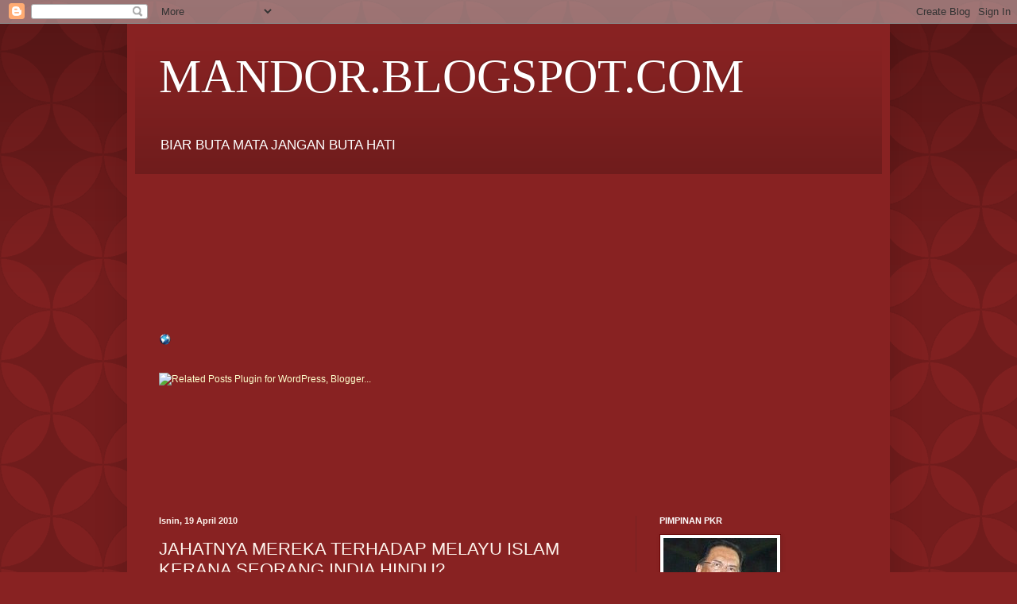

--- FILE ---
content_type: text/html; charset=UTF-8
request_url: https://armormech.blogspot.com/2010/04/jahatnya-mereka-terhadap-melayu-islam.html
body_size: 20506
content:
<!DOCTYPE html>
<html class='v2' dir='ltr' lang='ms'>
<head>
<link href='https://www.blogger.com/static/v1/widgets/335934321-css_bundle_v2.css' rel='stylesheet' type='text/css'/>
<meta content='width=1100' name='viewport'/>
<meta content='text/html; charset=UTF-8' http-equiv='Content-Type'/>
<meta content='blogger' name='generator'/>
<link href='https://armormech.blogspot.com/favicon.ico' rel='icon' type='image/x-icon'/>
<link href='http://armormech.blogspot.com/2010/04/jahatnya-mereka-terhadap-melayu-islam.html' rel='canonical'/>
<link rel="alternate" type="application/atom+xml" title="MANDOR.BLOGSPOT.COM - Atom" href="https://armormech.blogspot.com/feeds/posts/default" />
<link rel="alternate" type="application/rss+xml" title="MANDOR.BLOGSPOT.COM - RSS" href="https://armormech.blogspot.com/feeds/posts/default?alt=rss" />
<link rel="service.post" type="application/atom+xml" title="MANDOR.BLOGSPOT.COM - Atom" href="https://www.blogger.com/feeds/2718131540120614036/posts/default" />

<link rel="alternate" type="application/atom+xml" title="MANDOR.BLOGSPOT.COM - Atom" href="https://armormech.blogspot.com/feeds/6423785637374565090/comments/default" />
<!--Can't find substitution for tag [blog.ieCssRetrofitLinks]-->
<link href='https://blogger.googleusercontent.com/img/b/R29vZ2xl/AVvXsEi0oGxMDccc9Z7L0L0Ew32_saEdeR48HlJpt2JuVvIoi6zKPhRQ9e06hSpr3UAeJuDAG5QYf0ZUC1-COVxh-A_tOWfpY-kVldZxsSYVeVPwpcMcXGXTLkJMQcW9b0jZ_EWRbt3YexyVTS-n/s320/zaidminum2.jpg' rel='image_src'/>
<meta content='http://armormech.blogspot.com/2010/04/jahatnya-mereka-terhadap-melayu-islam.html' property='og:url'/>
<meta content='JAHATNYA MEREKA TERHADAP MELAYU ISLAM KERANA SEORANG INDIA HINDU?' property='og:title'/>
<meta content='Sunday, April 18, 2010                         Gelas ini pernah dipegang oleh Najib, Hishamuddin dan KJ? Seorang Melayu Islam dihina demi  s...' property='og:description'/>
<meta content='https://blogger.googleusercontent.com/img/b/R29vZ2xl/AVvXsEi0oGxMDccc9Z7L0L0Ew32_saEdeR48HlJpt2JuVvIoi6zKPhRQ9e06hSpr3UAeJuDAG5QYf0ZUC1-COVxh-A_tOWfpY-kVldZxsSYVeVPwpcMcXGXTLkJMQcW9b0jZ_EWRbt3YexyVTS-n/w1200-h630-p-k-no-nu/zaidminum2.jpg' property='og:image'/>
<title>MANDOR.BLOGSPOT.COM: JAHATNYA MEREKA TERHADAP MELAYU ISLAM KERANA SEORANG INDIA HINDU?</title>
<style id='page-skin-1' type='text/css'><!--
/*
-----------------------------------------------
Blogger Template Style
Name:     Simple
Designer: Blogger
URL:      www.blogger.com
----------------------------------------------- */
/* Content
----------------------------------------------- */
body {
font: normal normal 12px Arial, Tahoma, Helvetica, FreeSans, sans-serif;
color: #fff5ee;
background: #882222 url(//themes.googleusercontent.com/image?id=0BwVBOzw_-hbMODkzNDVjYTEtYzNiYi00YjRkLThkZjAtOGM0MGI5NzRhZjM4) repeat scroll top left;
padding: 0 40px 40px 40px;
}
html body .region-inner {
min-width: 0;
max-width: 100%;
width: auto;
}
h2 {
font-size: 22px;
}
a:link {
text-decoration:none;
color: #ffffcc;
}
a:visited {
text-decoration:none;
color: #ddbb99;
}
a:hover {
text-decoration:underline;
color: #ffffff;
}
.body-fauxcolumn-outer .fauxcolumn-inner {
background: transparent none repeat scroll top left;
_background-image: none;
}
.body-fauxcolumn-outer .cap-top {
position: absolute;
z-index: 1;
height: 400px;
width: 100%;
}
.body-fauxcolumn-outer .cap-top .cap-left {
width: 100%;
background: transparent url(//www.blogblog.com/1kt/simple/gradients_deep.png) repeat-x scroll top left;
_background-image: none;
}
.content-outer {
-moz-box-shadow: 0 0 40px rgba(0, 0, 0, .15);
-webkit-box-shadow: 0 0 5px rgba(0, 0, 0, .15);
-goog-ms-box-shadow: 0 0 10px #333333;
box-shadow: 0 0 40px rgba(0, 0, 0, .15);
margin-bottom: 1px;
}
.content-inner {
padding: 10px 10px;
}
.content-inner {
background-color: #882222;
}
/* Header
----------------------------------------------- */
.header-outer {
background: transparent url(//www.blogblog.com/1kt/simple/gradients_deep.png) repeat-x scroll 0 -400px;
_background-image: none;
}
.Header h1 {
font: normal normal 60px Georgia, Utopia, 'Palatino Linotype', Palatino, serif;
color: #ffffff;
text-shadow: -1px -1px 1px rgba(0, 0, 0, .2);
}
.Header h1 a {
color: #ffffff;
}
.Header .description {
font-size: 140%;
color: #ffffff;
}
.header-inner .Header .titlewrapper {
padding: 22px 30px;
}
.header-inner .Header .descriptionwrapper {
padding: 0 30px;
}
/* Tabs
----------------------------------------------- */
.tabs-inner .section:first-child {
border-top: 0 solid #772222;
}
.tabs-inner .section:first-child ul {
margin-top: -0;
border-top: 0 solid #772222;
border-left: 0 solid #772222;
border-right: 0 solid #772222;
}
.tabs-inner .widget ul {
background: #662222 none repeat-x scroll 0 -800px;
_background-image: none;
border-bottom: 1px solid #772222;
margin-top: 1px;
margin-left: -30px;
margin-right: -30px;
}
.tabs-inner .widget li a {
display: inline-block;
padding: .6em 1em;
font: normal normal 14px Arial, Tahoma, Helvetica, FreeSans, sans-serif;
color: #ffffcc;
border-left: 1px solid #882222;
border-right: 0 solid #772222;
}
.tabs-inner .widget li:first-child a {
border-left: none;
}
.tabs-inner .widget li.selected a, .tabs-inner .widget li a:hover {
color: #ffffff;
background-color: #552222;
text-decoration: none;
}
/* Columns
----------------------------------------------- */
.main-outer {
border-top: 0 solid #772222;
}
.fauxcolumn-left-outer .fauxcolumn-inner {
border-right: 1px solid #772222;
}
.fauxcolumn-right-outer .fauxcolumn-inner {
border-left: 1px solid #772222;
}
/* Headings
----------------------------------------------- */
div.widget > h2,
div.widget h2.title {
margin: 0 0 1em 0;
font: normal bold 11px Arial, Tahoma, Helvetica, FreeSans, sans-serif;
color: #ffffff;
}
/* Widgets
----------------------------------------------- */
.widget .zippy {
color: #999999;
text-shadow: 2px 2px 1px rgba(0, 0, 0, .1);
}
.widget .popular-posts ul {
list-style: none;
}
/* Posts
----------------------------------------------- */
h2.date-header {
font: normal bold 11px Arial, Tahoma, Helvetica, FreeSans, sans-serif;
}
.date-header span {
background-color: transparent;
color: #fff5ee;
padding: inherit;
letter-spacing: inherit;
margin: inherit;
}
.main-inner {
padding-top: 30px;
padding-bottom: 30px;
}
.main-inner .column-center-inner {
padding: 0 15px;
}
.main-inner .column-center-inner .section {
margin: 0 15px;
}
.post {
margin: 0 0 25px 0;
}
h3.post-title, .comments h4 {
font: normal normal 22px Arial, Tahoma, Helvetica, FreeSans, sans-serif;
margin: .75em 0 0;
}
.post-body {
font-size: 110%;
line-height: 1.4;
position: relative;
}
.post-body img, .post-body .tr-caption-container, .Profile img, .Image img,
.BlogList .item-thumbnail img {
padding: 4px;
background: #ffffff;
border: 1px solid #660000;
-moz-box-shadow: 1px 1px 5px rgba(0, 0, 0, .1);
-webkit-box-shadow: 1px 1px 5px rgba(0, 0, 0, .1);
box-shadow: 1px 1px 5px rgba(0, 0, 0, .1);
}
.post-body img, .post-body .tr-caption-container {
padding: 8px;
}
.post-body .tr-caption-container {
color: #333333;
}
.post-body .tr-caption-container img {
padding: 0;
background: transparent;
border: none;
-moz-box-shadow: 0 0 0 rgba(0, 0, 0, .1);
-webkit-box-shadow: 0 0 0 rgba(0, 0, 0, .1);
box-shadow: 0 0 0 rgba(0, 0, 0, .1);
}
.post-header {
margin: 0 0 1.5em;
line-height: 1.6;
font-size: 90%;
}
.post-footer {
margin: 20px -2px 0;
padding: 5px 10px;
color: #eeddcc;
background-color: #772222;
border-bottom: 1px solid transparent;
line-height: 1.6;
font-size: 90%;
}
#comments .comment-author {
padding-top: 1.5em;
border-top: 1px solid #772222;
background-position: 0 1.5em;
}
#comments .comment-author:first-child {
padding-top: 0;
border-top: none;
}
.avatar-image-container {
margin: .2em 0 0;
}
#comments .avatar-image-container img {
border: 1px solid #660000;
}
/* Comments
----------------------------------------------- */
.comments .comments-content .icon.blog-author {
background-repeat: no-repeat;
background-image: url([data-uri]);
}
.comments .comments-content .loadmore a {
border-top: 1px solid #999999;
border-bottom: 1px solid #999999;
}
.comments .comment-thread.inline-thread {
background-color: #772222;
}
.comments .continue {
border-top: 2px solid #999999;
}
/* Accents
---------------------------------------------- */
.section-columns td.columns-cell {
border-left: 1px solid #772222;
}
.blog-pager {
background: transparent none no-repeat scroll top center;
}
.blog-pager-older-link, .home-link,
.blog-pager-newer-link {
background-color: #882222;
padding: 5px;
}
.footer-outer {
border-top: 0 dashed #bbbbbb;
}
/* Mobile
----------------------------------------------- */
body.mobile  {
background-size: auto;
}
.mobile .body-fauxcolumn-outer {
background: transparent none repeat scroll top left;
}
.mobile .body-fauxcolumn-outer .cap-top {
background-size: 100% auto;
}
.mobile .content-outer {
-webkit-box-shadow: 0 0 3px rgba(0, 0, 0, .15);
box-shadow: 0 0 3px rgba(0, 0, 0, .15);
}
.mobile .tabs-inner .widget ul {
margin-left: 0;
margin-right: 0;
}
.mobile .post {
margin: 0;
}
.mobile .main-inner .column-center-inner .section {
margin: 0;
}
.mobile .date-header span {
padding: 0.1em 10px;
margin: 0 -10px;
}
.mobile h3.post-title {
margin: 0;
}
.mobile .blog-pager {
background: transparent none no-repeat scroll top center;
}
.mobile .footer-outer {
border-top: none;
}
.mobile .main-inner, .mobile .footer-inner {
background-color: #882222;
}
.mobile-index-contents {
color: #fff5ee;
}
.mobile-link-button {
background-color: #ffffcc;
}
.mobile-link-button a:link, .mobile-link-button a:visited {
color: #ffffff;
}
.mobile .tabs-inner .section:first-child {
border-top: none;
}
.mobile .tabs-inner .PageList .widget-content {
background-color: #552222;
color: #ffffff;
border-top: 1px solid #772222;
border-bottom: 1px solid #772222;
}
.mobile .tabs-inner .PageList .widget-content .pagelist-arrow {
border-left: 1px solid #772222;
}

--></style>
<style id='template-skin-1' type='text/css'><!--
body {
min-width: 960px;
}
.content-outer, .content-fauxcolumn-outer, .region-inner {
min-width: 960px;
max-width: 960px;
_width: 960px;
}
.main-inner .columns {
padding-left: 0;
padding-right: 310px;
}
.main-inner .fauxcolumn-center-outer {
left: 0;
right: 310px;
/* IE6 does not respect left and right together */
_width: expression(this.parentNode.offsetWidth -
parseInt("0") -
parseInt("310px") + 'px');
}
.main-inner .fauxcolumn-left-outer {
width: 0;
}
.main-inner .fauxcolumn-right-outer {
width: 310px;
}
.main-inner .column-left-outer {
width: 0;
right: 100%;
margin-left: -0;
}
.main-inner .column-right-outer {
width: 310px;
margin-right: -310px;
}
#layout {
min-width: 0;
}
#layout .content-outer {
min-width: 0;
width: 800px;
}
#layout .region-inner {
min-width: 0;
width: auto;
}
body#layout div.add_widget {
padding: 8px;
}
body#layout div.add_widget a {
margin-left: 32px;
}
--></style>
<style>
    body {background-image:url(\/\/themes.googleusercontent.com\/image?id=0BwVBOzw_-hbMODkzNDVjYTEtYzNiYi00YjRkLThkZjAtOGM0MGI5NzRhZjM4);}
    
@media (max-width: 200px) { body {background-image:url(\/\/themes.googleusercontent.com\/image?id=0BwVBOzw_-hbMODkzNDVjYTEtYzNiYi00YjRkLThkZjAtOGM0MGI5NzRhZjM4&options=w200);}}
@media (max-width: 400px) and (min-width: 201px) { body {background-image:url(\/\/themes.googleusercontent.com\/image?id=0BwVBOzw_-hbMODkzNDVjYTEtYzNiYi00YjRkLThkZjAtOGM0MGI5NzRhZjM4&options=w400);}}
@media (max-width: 800px) and (min-width: 401px) { body {background-image:url(\/\/themes.googleusercontent.com\/image?id=0BwVBOzw_-hbMODkzNDVjYTEtYzNiYi00YjRkLThkZjAtOGM0MGI5NzRhZjM4&options=w800);}}
@media (max-width: 1200px) and (min-width: 801px) { body {background-image:url(\/\/themes.googleusercontent.com\/image?id=0BwVBOzw_-hbMODkzNDVjYTEtYzNiYi00YjRkLThkZjAtOGM0MGI5NzRhZjM4&options=w1200);}}
/* Last tag covers anything over one higher than the previous max-size cap. */
@media (min-width: 1201px) { body {background-image:url(\/\/themes.googleusercontent.com\/image?id=0BwVBOzw_-hbMODkzNDVjYTEtYzNiYi00YjRkLThkZjAtOGM0MGI5NzRhZjM4&options=w1600);}}
  </style>
<link href='https://www.blogger.com/dyn-css/authorization.css?targetBlogID=2718131540120614036&amp;zx=a98e7283-5746-4c8c-961c-72d6fc7949a2' media='none' onload='if(media!=&#39;all&#39;)media=&#39;all&#39;' rel='stylesheet'/><noscript><link href='https://www.blogger.com/dyn-css/authorization.css?targetBlogID=2718131540120614036&amp;zx=a98e7283-5746-4c8c-961c-72d6fc7949a2' rel='stylesheet'/></noscript>
<meta name='google-adsense-platform-account' content='ca-host-pub-1556223355139109'/>
<meta name='google-adsense-platform-domain' content='blogspot.com'/>

</head>
<body class='loading variant-deep'>
<div class='navbar section' id='navbar' name='Navbar'><div class='widget Navbar' data-version='1' id='Navbar1'><script type="text/javascript">
    function setAttributeOnload(object, attribute, val) {
      if(window.addEventListener) {
        window.addEventListener('load',
          function(){ object[attribute] = val; }, false);
      } else {
        window.attachEvent('onload', function(){ object[attribute] = val; });
      }
    }
  </script>
<div id="navbar-iframe-container"></div>
<script type="text/javascript" src="https://apis.google.com/js/platform.js"></script>
<script type="text/javascript">
      gapi.load("gapi.iframes:gapi.iframes.style.bubble", function() {
        if (gapi.iframes && gapi.iframes.getContext) {
          gapi.iframes.getContext().openChild({
              url: 'https://www.blogger.com/navbar/2718131540120614036?po\x3d6423785637374565090\x26origin\x3dhttps://armormech.blogspot.com',
              where: document.getElementById("navbar-iframe-container"),
              id: "navbar-iframe"
          });
        }
      });
    </script><script type="text/javascript">
(function() {
var script = document.createElement('script');
script.type = 'text/javascript';
script.src = '//pagead2.googlesyndication.com/pagead/js/google_top_exp.js';
var head = document.getElementsByTagName('head')[0];
if (head) {
head.appendChild(script);
}})();
</script>
</div></div>
<div class='body-fauxcolumns'>
<div class='fauxcolumn-outer body-fauxcolumn-outer'>
<div class='cap-top'>
<div class='cap-left'></div>
<div class='cap-right'></div>
</div>
<div class='fauxborder-left'>
<div class='fauxborder-right'></div>
<div class='fauxcolumn-inner'>
</div>
</div>
<div class='cap-bottom'>
<div class='cap-left'></div>
<div class='cap-right'></div>
</div>
</div>
</div>
<div class='content'>
<div class='content-fauxcolumns'>
<div class='fauxcolumn-outer content-fauxcolumn-outer'>
<div class='cap-top'>
<div class='cap-left'></div>
<div class='cap-right'></div>
</div>
<div class='fauxborder-left'>
<div class='fauxborder-right'></div>
<div class='fauxcolumn-inner'>
</div>
</div>
<div class='cap-bottom'>
<div class='cap-left'></div>
<div class='cap-right'></div>
</div>
</div>
</div>
<div class='content-outer'>
<div class='content-cap-top cap-top'>
<div class='cap-left'></div>
<div class='cap-right'></div>
</div>
<div class='fauxborder-left content-fauxborder-left'>
<div class='fauxborder-right content-fauxborder-right'></div>
<div class='content-inner'>
<header>
<div class='header-outer'>
<div class='header-cap-top cap-top'>
<div class='cap-left'></div>
<div class='cap-right'></div>
</div>
<div class='fauxborder-left header-fauxborder-left'>
<div class='fauxborder-right header-fauxborder-right'></div>
<div class='region-inner header-inner'>
<div class='header section' id='header' name='Pengepala'><div class='widget Header' data-version='1' id='Header1'>
<div id='header-inner'>
<div class='titlewrapper'>
<h1 class='title'>
<a href='https://armormech.blogspot.com/'>
MANDOR.BLOGSPOT.COM
</a>
</h1>
</div>
<div class='descriptionwrapper'>
<p class='description'><span>BIAR BUTA MATA JANGAN BUTA HATI</span></p>
</div>
</div>
</div></div>
</div>
</div>
<div class='header-cap-bottom cap-bottom'>
<div class='cap-left'></div>
<div class='cap-right'></div>
</div>
</div>
</header>
<div class='tabs-outer'>
<div class='tabs-cap-top cap-top'>
<div class='cap-left'></div>
<div class='cap-right'></div>
</div>
<div class='fauxborder-left tabs-fauxborder-left'>
<div class='fauxborder-right tabs-fauxborder-right'></div>
<div class='region-inner tabs-inner'>
<div class='tabs section' id='crosscol' name='Rentas Lajur'><div class='widget Followers' data-version='1' id='Followers1'>
<h2 class='title'>JOM MASUK AHLI</h2>
<div class='widget-content'>
<div id='Followers1-wrapper'>
<div style='margin-right:2px;'>
<div><script type="text/javascript" src="https://apis.google.com/js/platform.js"></script>
<div id="followers-iframe-container"></div>
<script type="text/javascript">
    window.followersIframe = null;
    function followersIframeOpen(url) {
      gapi.load("gapi.iframes", function() {
        if (gapi.iframes && gapi.iframes.getContext) {
          window.followersIframe = gapi.iframes.getContext().openChild({
            url: url,
            where: document.getElementById("followers-iframe-container"),
            messageHandlersFilter: gapi.iframes.CROSS_ORIGIN_IFRAMES_FILTER,
            messageHandlers: {
              '_ready': function(obj) {
                window.followersIframe.getIframeEl().height = obj.height;
              },
              'reset': function() {
                window.followersIframe.close();
                followersIframeOpen("https://www.blogger.com/followers/frame/2718131540120614036?colors\x3dCgt0cmFuc3BhcmVudBILdHJhbnNwYXJlbnQaByNmZmY1ZWUiByNmZmZmY2MqByM4ODIyMjIyByNmZmZmZmY6ByNmZmY1ZWVCByNmZmZmY2NKByM5OTk5OTlSByNmZmZmY2NaC3RyYW5zcGFyZW50\x26pageSize\x3d21\x26hl\x3dms\x26origin\x3dhttps://armormech.blogspot.com");
              },
              'open': function(url) {
                window.followersIframe.close();
                followersIframeOpen(url);
              }
            }
          });
        }
      });
    }
    followersIframeOpen("https://www.blogger.com/followers/frame/2718131540120614036?colors\x3dCgt0cmFuc3BhcmVudBILdHJhbnNwYXJlbnQaByNmZmY1ZWUiByNmZmZmY2MqByM4ODIyMjIyByNmZmZmZmY6ByNmZmY1ZWVCByNmZmZmY2NKByM5OTk5OTlSByNmZmZmY2NaC3RyYW5zcGFyZW50\x26pageSize\x3d21\x26hl\x3dms\x26origin\x3dhttps://armormech.blogspot.com");
  </script></div>
</div>
</div>
<div class='clear'></div>
</div>
</div></div>
<div class='tabs section' id='crosscol-overflow' name='Cross-Column 2'><div class='widget HTML' data-version='1' id='HTML2'>
<div class='widget-content'>
<centre><script src="//www.widgeo.net/message.php?msg=+SELAMAT+DATANG&amp;adult=0&amp;cat=internet&amp;big&amp;cl=rainbow"></script>
<noscript><a href="http://www.widgeo.net">widgets</a></noscript>
<br /><a href="http://www.widgeo.net"><img border="0" alt="widgets" src="https://lh3.googleusercontent.com/blogger_img_proxy/AEn0k_vTkE8CH-fYgYcFQYUfnh7aYFXCWP12cloyNwZ45GgQ3j_lVLcRKJZcMzAlWrKegsl9w6ahuN5U-cy60PYwS0xxO1kmbUYWrQ=s0-d"></a><centre></centre></centre>
</div>
<div class='clear'></div>
</div><div class='widget HTML' data-version='1' id='HTML6'><script>
var linkwithin_site_id = 327587;
</script>
<script src="//www.linkwithin.com/widget.js"></script>
<a href="http://www.linkwithin.com/"><img src="https://lh3.googleusercontent.com/blogger_img_proxy/AEn0k_u0WCvepaZIh7Z9mHinIJaOFYwVyXtuYqskv-za55qFJdng_ep6hysxaCFNCg1eFUsY3d6FMp7cbio7CLgefIp_27HPKNGu=s0-d" alt="Related Posts Plugin for WordPress, Blogger..." style="border: 0"></a></div><div class='widget HTML' data-version='1' id='HTML8'>
<h2 class='title'>DENGARKAN KOBAT FM ONLINE</h2>
<div class='widget-content'>
<iframe src="https://tunein.com/embed/player/s253407/" style="width:100%; height:100px;" scrolling="no" frameborder="no"></iframe>
</div>
<div class='clear'></div>
</div></div>
</div>
</div>
<div class='tabs-cap-bottom cap-bottom'>
<div class='cap-left'></div>
<div class='cap-right'></div>
</div>
</div>
<div class='main-outer'>
<div class='main-cap-top cap-top'>
<div class='cap-left'></div>
<div class='cap-right'></div>
</div>
<div class='fauxborder-left main-fauxborder-left'>
<div class='fauxborder-right main-fauxborder-right'></div>
<div class='region-inner main-inner'>
<div class='columns fauxcolumns'>
<div class='fauxcolumn-outer fauxcolumn-center-outer'>
<div class='cap-top'>
<div class='cap-left'></div>
<div class='cap-right'></div>
</div>
<div class='fauxborder-left'>
<div class='fauxborder-right'></div>
<div class='fauxcolumn-inner'>
</div>
</div>
<div class='cap-bottom'>
<div class='cap-left'></div>
<div class='cap-right'></div>
</div>
</div>
<div class='fauxcolumn-outer fauxcolumn-left-outer'>
<div class='cap-top'>
<div class='cap-left'></div>
<div class='cap-right'></div>
</div>
<div class='fauxborder-left'>
<div class='fauxborder-right'></div>
<div class='fauxcolumn-inner'>
</div>
</div>
<div class='cap-bottom'>
<div class='cap-left'></div>
<div class='cap-right'></div>
</div>
</div>
<div class='fauxcolumn-outer fauxcolumn-right-outer'>
<div class='cap-top'>
<div class='cap-left'></div>
<div class='cap-right'></div>
</div>
<div class='fauxborder-left'>
<div class='fauxborder-right'></div>
<div class='fauxcolumn-inner'>
</div>
</div>
<div class='cap-bottom'>
<div class='cap-left'></div>
<div class='cap-right'></div>
</div>
</div>
<!-- corrects IE6 width calculation -->
<div class='columns-inner'>
<div class='column-center-outer'>
<div class='column-center-inner'>
<div class='main section' id='main' name='Utama'><div class='widget Blog' data-version='1' id='Blog1'>
<div class='blog-posts hfeed'>

          <div class="date-outer">
        
<h2 class='date-header'><span>Isnin, 19 April 2010</span></h2>

          <div class="date-posts">
        
<div class='post-outer'>
<div class='post hentry uncustomized-post-template' itemprop='blogPost' itemscope='itemscope' itemtype='http://schema.org/BlogPosting'>
<meta content='https://blogger.googleusercontent.com/img/b/R29vZ2xl/AVvXsEi0oGxMDccc9Z7L0L0Ew32_saEdeR48HlJpt2JuVvIoi6zKPhRQ9e06hSpr3UAeJuDAG5QYf0ZUC1-COVxh-A_tOWfpY-kVldZxsSYVeVPwpcMcXGXTLkJMQcW9b0jZ_EWRbt3YexyVTS-n/s320/zaidminum2.jpg' itemprop='image_url'/>
<meta content='2718131540120614036' itemprop='blogId'/>
<meta content='6423785637374565090' itemprop='postId'/>
<a name='6423785637374565090'></a>
<h3 class='post-title entry-title' itemprop='name'>
JAHATNYA MEREKA TERHADAP MELAYU ISLAM KERANA SEORANG INDIA HINDU?
</h3>
<div class='post-header'>
<div class='post-header-line-1'></div>
</div>
<div class='post-body entry-content' id='post-body-6423785637374565090' itemprop='description articleBody'>
<h2 class="date-header"><span style="font-size:85%;"><span>Sunday, April 18, 2010</span></span></h2>                    <a name="4905702597328969534"></a> <h3 style="text-align: center;" class="post-title entry-title">   <a href="https://blogger.googleusercontent.com/img/b/R29vZ2xl/AVvXsEi0oGxMDccc9Z7L0L0Ew32_saEdeR48HlJpt2JuVvIoi6zKPhRQ9e06hSpr3UAeJuDAG5QYf0ZUC1-COVxh-A_tOWfpY-kVldZxsSYVeVPwpcMcXGXTLkJMQcW9b0jZ_EWRbt3YexyVTS-n/s1600/zaidminum2.jpg" onblur="try {parent.deselectBloggerImageGracefully();} catch(e) {}"><img alt="" border="0" id="BLOGGER_PHOTO_ID_5461378833978135122" src="https://blogger.googleusercontent.com/img/b/R29vZ2xl/AVvXsEi0oGxMDccc9Z7L0L0Ew32_saEdeR48HlJpt2JuVvIoi6zKPhRQ9e06hSpr3UAeJuDAG5QYf0ZUC1-COVxh-A_tOWfpY-kVldZxsSYVeVPwpcMcXGXTLkJMQcW9b0jZ_EWRbt3YexyVTS-n/s320/zaidminum2.jpg" style="margin: 0px auto 10px; display: block; text-align: center; cursor: pointer; width: 320px; height: 118px;" /></a><span style="font-size:85%;"><span style="font-size: 85%; font-weight: normal;">Gelas ini pernah dipegang oleh Najib, Hishamuddin dan KJ? Seorang Melayu Islam dihina demi  seorang India Hindu?</span></span><br /></h3> <div class="post-header">  </div> <div class="post-body entry-content"><span style="font-size: 85%;">Oleh:  WFAUZDIN NS<br /><br /></span><div style="text-align: justify;">FOTO di atas boleh diperolehi di dalam sebuah portal/web Agenda Daily selaku sekutu kepada parti pemerintah yang pernah menggunakan khidmat APCO. Apa yang ingin dibuktikan oleh mereka adalah Dato' Zaid calon PR di Hulu Selangor adalah `kaki botol' hanya berdasarkan gambar tersebut. Jika inilah corak atau kaedah mereka ingin mainkan di dalam kempen PRK Hulu Selangor, mereka pasti akan menyesal kerana kita juga punyai banyak gambar-gambar sedemikan bahkan melibatkan terlalu ramai pemimpin Umno termasuk Najib sendiri. Mahukah kita bermain dengan cara ini?<br /><br />Soal foto Dato' Zaid memegang gelas yang kununnya mengandungi arak itu sama seperti gambar Najib yang juga pernah memegang gelas yang sama. Hishamuddin dan KJ pun ada. Dan, ramai lagi termasuk gambar-gambar peribadi yang lebih mengaibkan pemimpin-pemimpin Umno. Foto di atas adalah sewaktu Dato' Zaid berada di dalam Umno dan jika benar sekali pun itu adalah air arak, perbuatan itu dilakukannya sewaktu beliau berada di dalam sebuah parti yang bernama Umno yang tidak mampu menginsafkannya. Dato' Zaid telah pun menunaikan Haji dan beliau sendiri telah banyak meninggalkan perbuatan-perbuatan yang negatif sewaktu beliau berada di dalam Umno. Sepertimana yang dikatakan oleh Tuan Guru Hj Hadi, Dato' Zaid kini telah insaf dan berubah. Salahkah kita mengangkat orang yang telah insaf dan berubah ini menjadi pemimpin sebagaimana ramai di kalangan sahabat Nabi juga dahulunya seorang yang zalim dan dipenuhi dengan dosa dan maksiat. Dato' Zaid berani untuk berubah, tetapi bagaimana dengan pemimpin Umno yang terus bergelomang dengan maksiat itu sehingga sanggup berkongsi dengan APCO dan Israel Laknatullah itu?<br /><br />Foto yang menggelar calon MIC Kamalanathan seorang hindu dengan nama `Kamal' kemudian digandingkan dengan Dato' Zaid seorang Melayu Islam dengan botol arak adalah satu perbuatan jijik, tidak bermaruah serta satu fitnah yang amat dahsyat sekali. Bayangkan, kita melakukan fitnah serta membuka aib seseorang yang telah kembali ke pangkal jalan dan ingin menjadi manusia yang lebih baik. Jenis apakah perbuatan sedemikian? Sanggup melabelkan seorang Melayu berugama Islam dengan fitnah sedemikian rupa semata-mata untuk menaikkan seorang India berugama Hindu?<br /><br />Hakikatnya mereka tidak mampu berlawan hujah dengan kita. Rakyat tidak sebodoh mereka yang tidak nampak perbuatan pemimpin-pemimpin mereka yang lebih dahsyat lagi. Jangan nanti kamu menuduh kami pula memainkan isu peribadi setelah kamu yang memulakannya./<span style="font-size: 85%;"><a href="http://wfauzdin.blogspot.com/">wfauzdin.blogspot.com</a></span><br /><span style="font-size: 85%;"> </span></div>  </div>  <span class="post-author vcard"><span class="fn"></span></span><span class="post-timestamp"><a class="timestamp-link" href="http://wfauzdin.blogspot.com/2010/04/jahatnya-mereka-terhadap-melayu-islam.html" rel="bookmark" title="permanent link"><abbr class="published" title="2010-04-18T15:38:00+08:00"></abbr></a></span><span class="reaction-buttons"></span><span class="star-ratings"></span><span class="post-comment-link"></span><span class="post-backlinks post-comment-link"></span>
<div style='clear: both;'></div>
</div>
<div class='post-footer'>
<div class='post-footer-line post-footer-line-1'>
<span class='post-author vcard'>
Dicatat oleh
<span class='fn' itemprop='author' itemscope='itemscope' itemtype='http://schema.org/Person'>
<meta content='https://www.blogger.com/profile/04002965862660467380' itemprop='url'/>
<a class='g-profile' href='https://www.blogger.com/profile/04002965862660467380' rel='author' title='author profile'>
<span itemprop='name'>WFAUZDIN NS</span>
</a>
</span>
</span>
<span class='post-timestamp'>
di
<meta content='http://armormech.blogspot.com/2010/04/jahatnya-mereka-terhadap-melayu-islam.html' itemprop='url'/>
<a class='timestamp-link' href='https://armormech.blogspot.com/2010/04/jahatnya-mereka-terhadap-melayu-islam.html' rel='bookmark' title='permanent link'><abbr class='published' itemprop='datePublished' title='2010-04-19T00:37:00+08:00'>12:37 PG</abbr></a>
</span>
<span class='post-comment-link'>
</span>
<span class='post-icons'>
<span class='item-control blog-admin pid-465116296'>
<a href='https://www.blogger.com/post-edit.g?blogID=2718131540120614036&postID=6423785637374565090&from=pencil' title='Edit Catatan'>
<img alt='' class='icon-action' height='18' src='https://resources.blogblog.com/img/icon18_edit_allbkg.gif' width='18'/>
</a>
</span>
</span>
<div class='post-share-buttons goog-inline-block'>
</div>
</div>
<div class='post-footer-line post-footer-line-2'>
<span class='post-labels'>
</span>
</div>
<div class='post-footer-line post-footer-line-3'>
<span class='post-location'>
</span>
</div>
</div>
</div>
<div class='comments' id='comments'>
<a name='comments'></a>
<h4>Tiada ulasan:</h4>
<div id='Blog1_comments-block-wrapper'>
<dl class='avatar-comment-indent' id='comments-block'>
</dl>
</div>
<p class='comment-footer'>
<div class='comment-form'>
<a name='comment-form'></a>
<h4 id='comment-post-message'>Catat Ulasan</h4>
<p>
</p>
<a href='https://www.blogger.com/comment/frame/2718131540120614036?po=6423785637374565090&hl=ms&saa=85391&origin=https://armormech.blogspot.com' id='comment-editor-src'></a>
<iframe allowtransparency='true' class='blogger-iframe-colorize blogger-comment-from-post' frameborder='0' height='410px' id='comment-editor' name='comment-editor' src='' width='100%'></iframe>
<script src='https://www.blogger.com/static/v1/jsbin/2830521187-comment_from_post_iframe.js' type='text/javascript'></script>
<script type='text/javascript'>
      BLOG_CMT_createIframe('https://www.blogger.com/rpc_relay.html');
    </script>
</div>
</p>
</div>
</div>

        </div></div>
      
</div>
<div class='blog-pager' id='blog-pager'>
<span id='blog-pager-newer-link'>
<a class='blog-pager-newer-link' href='https://armormech.blogspot.com/2010/04/isu-ybk-ini-penjelasan-nurul-izzah.html' id='Blog1_blog-pager-newer-link' title='Catatan Terbaru'>Catatan Terbaru</a>
</span>
<span id='blog-pager-older-link'>
<a class='blog-pager-older-link' href='https://armormech.blogspot.com/2010/04/ketua-menteri-rasuah-persenda-zaid.html' id='Blog1_blog-pager-older-link' title='Catatan Lama'>Catatan Lama</a>
</span>
<a class='home-link' href='https://armormech.blogspot.com/'>Laman utama</a>
</div>
<div class='clear'></div>
<div class='post-feeds'>
<div class='feed-links'>
Langgan:
<a class='feed-link' href='https://armormech.blogspot.com/feeds/6423785637374565090/comments/default' target='_blank' type='application/atom+xml'>Catat Ulasan (Atom)</a>
</div>
</div>
</div></div>
</div>
</div>
<div class='column-left-outer'>
<div class='column-left-inner'>
<aside>
</aside>
</div>
</div>
<div class='column-right-outer'>
<div class='column-right-inner'>
<aside>
<div class='sidebar section' id='sidebar-right-1'><div class='widget Image' data-version='1' id='Image2'>
<h2>PIMPINAN PKR</h2>
<div class='widget-content'>
<img alt='PIMPINAN PKR' height='144' id='Image2_img' src='https://blogger.googleusercontent.com/img/b/R29vZ2xl/AVvXsEjmnClu67MHLT8DfpVJ59kDqBEHnIIHrxFD6XRhhTnbVuEBLeLfCGbAwFKqSnAK-74tdGIw4K-c2wYOixtaKbcJ5-iUMU10mHhD3ULevU_2rclj9os1Tr5MxQD-WoX-HHwg2rG4fiGeJQSg/s254/anwarberucapstadium.jpg' width='143'/>
<br/>
<span class='caption'>Ketua Umum</span>
</div>
<div class='clear'></div>
</div><div class='widget Image' data-version='1' id='Image4'>
<div class='widget-content'>
<img alt='' height='350' id='Image4_img' src='https://blogger.googleusercontent.com/img/b/R29vZ2xl/AVvXsEiCVV9wVbvjCwVGHP83e_EdBsKyXHMyPmYwFYZ1te9kwLrpKDzPHTZGAPpwpD3MK5Yb_Us4DADgd6gWu0mhfedQIvbnXgZA19bwz62yBAXt2k7MKbTm0vkN24410RxPywP-DktntbN9jJCa/s350/pkr.png' width='199'/>
<br/>
</div>
<div class='clear'></div>
</div><div class='widget Image' data-version='1' id='Image3'>
<div class='widget-content'>
<img alt='' height='182' id='Image3_img' src='https://blogger.googleusercontent.com/img/b/R29vZ2xl/AVvXsEh7g6m2S1XOKCXyXWRb_673gML2-PM-O7xGjujMs4HguHUCn3IMS6NagBzkWvxu_vEwDsKqe6jPea0lRNTstl13o2B0ldkDpqybQay_7Yu6mRxbOGGTcKd2l-69TOB4wy3c-BqJ94sY9KH0/s254/anwarslmkaptenselangor.jpg' width='254'/>
<br/>
</div>
<div class='clear'></div>
</div><div class='widget HTML' data-version='1' id='HTML3'>
<div class='widget-content'>
<script src="//www.widgeo.net/effets/effets.php?id=2&amp;adult=0&amp;cat=internet&amp;msg=SIMPANG+DURIAN,+JELEBU&amp;taille=200"></script>
<noscript><a href="http://www.widgeo.net">widgeo</a></noscript>
<br/><a href="http://www.widgeo.net"><img border="0" alt="widgeo" src="https://lh3.googleusercontent.com/blogger_img_proxy/AEn0k_vTkE8CH-fYgYcFQYUfnh7aYFXCWP12cloyNwZ45GgQ3j_lVLcRKJZcMzAlWrKegsl9w6ahuN5U-cy60PYwS0xxO1kmbUYWrQ=s0-d"></a>
</div>
<div class='clear'></div>
</div><div class='widget HTML' data-version='1' id='HTML4'>
<h2 class='title'>MASA ITU EMAS</h2>
<div class='widget-content'>
<script src="//www.widgeo.net/horloge/tagjs.php?img=skull.gif&amp;adult=0&amp;cat=internet"></script>
<noscript><a href="http://www.widgeo.net">widget</a></noscript>
<br/><a href="http://www.widgeo.net"><img border="0" alt="widget" src="https://lh3.googleusercontent.com/blogger_img_proxy/AEn0k_vTkE8CH-fYgYcFQYUfnh7aYFXCWP12cloyNwZ45GgQ3j_lVLcRKJZcMzAlWrKegsl9w6ahuN5U-cy60PYwS0xxO1kmbUYWrQ=s0-d"></a>
</div>
<div class='clear'></div>
</div><div class='widget HTML' data-version='1' id='HTML7'>
<h2 class='title'>LAGU BUATMU DS ANWAR</h2>
<div class='widget-content'>
<object width="200" height="200"><param value="//www.youtube.com/v/oplxwv2898c&amp;hl=en&amp;fs=1&amp;" name="movie"><param value="true" name="allowFullScreen"/><param value="always" name="allowscriptaccess"/><embed allowscriptaccess="always" width="200" src="//www.youtube.com/v/oplxwv2898c&amp;hl=en&amp;fs=1&amp;" allowfullscreen="true" height="200" type="application/x-shockwave-flash"></embed></object>
</div>
<div class='clear'></div>
</div></div>
<table border='0' cellpadding='0' cellspacing='0' class='section-columns columns-2'>
<tbody>
<tr>
<td class='first columns-cell'>
<div class='sidebar section' id='sidebar-right-2-1'><div class='widget Stats' data-version='1' id='Stats1'>
<h2>Jumlah Paparan Halaman</h2>
<div class='widget-content'>
<div id='Stats1_content' style='display: none;'>
<script src='https://www.gstatic.com/charts/loader.js' type='text/javascript'></script>
<span id='Stats1_sparklinespan' style='display:inline-block; width:75px; height:30px'></span>
<span class='counter-wrapper text-counter-wrapper' id='Stats1_totalCount'>
</span>
<div class='clear'></div>
</div>
</div>
</div><div class='widget HTML' data-version='1' id='HTML1'>
<h2 class='title'>PELAWAT MULAI 26 JUN 2009</h2>
<div class='widget-content'>
<div><script src="//www.widgeo.net/geocompteur/geocompteur.php?c=geocity1&amp;id=1120359&amp;adult=0&amp;cat=internet&amp;fonce=0099ff&amp;claire=0066ff"></script>
<noscript><a href="http://www.widgeo.net">widgets</a></noscript>
<br/><a href="http://www.widgeo.net"><img border="0" alt="widgets" src="https://lh3.googleusercontent.com/blogger_img_proxy/AEn0k_vTkE8CH-fYgYcFQYUfnh7aYFXCWP12cloyNwZ45GgQ3j_lVLcRKJZcMzAlWrKegsl9w6ahuN5U-cy60PYwS0xxO1kmbUYWrQ=s0-d"></a></div>
</div>
<div class='clear'></div>
</div></div>
</td>
<td class='columns-cell'>
<div class='sidebar no-items section' id='sidebar-right-2-2'></div>
</td>
</tr>
</tbody>
</table>
<div class='sidebar section' id='sidebar-right-3'><div class='widget BlogList' data-version='1' id='BlogList1'>
<h2 class='title'>Senarai Blog Saya</h2>
<div class='widget-content'>
<div class='blog-list-container' id='BlogList1_container'>
<ul id='BlogList1_blogs'>
<li style='display: block;'>
<div class='blog-icon'>
<img data-lateloadsrc='https://lh3.googleusercontent.com/blogger_img_proxy/AEn0k_spjJAVBk70ymy54hyFi7iH8s3qUcrAfoslUwbYDveJv00deMkcwPbNGb8Ux7hKwVWFcmeBxAL4kRXEoKHIgT20ifkkX0r8OK4yO0VvBJg=s16-w16-h16' height='16' width='16'/>
</div>
<div class='blog-content'>
<div class='blog-title'>
<a href='http://pahangdaily.blogspot.com/' target='_blank'>
Pahang Daily Online</a>
</div>
<div class='item-content'>
<span class='item-title'>
<a href='http://pahangdaily.blogspot.com/2026/01/jpn-kewarganegaraan-malaysia-tidak.html' target='_blank'>
JPN: Kewarganegaraan Malaysia Tidak Diberi Sewenang-Wenangnya, Setiap 
Permohonan Diteliti Dan Diperhalusi Sewajarnya
</a>
</span>
<div class='item-time'>
Sehari yang lalu
</div>
</div>
</div>
<div style='clear: both;'></div>
</li>
<li style='display: block;'>
<div class='blog-icon'>
<img data-lateloadsrc='https://lh3.googleusercontent.com/blogger_img_proxy/AEn0k_uIi2n_49zYZyY5KdD6CQkYTKv-pa7rOSzFWmn_Us6hvYKrf98lp1NS9qYIyVee5nWXP9313LXDjAy2WN6cN8ymh_iBTEdmtNBEzMU=s16-w16-h16' height='16' width='16'/>
</div>
<div class='blog-content'>
<div class='blog-title'>
<a href='http://wfauzdin.blogspot.com/' target='_blank'>
WFAUZDIN.BLOGSPOT.COM</a>
</div>
<div class='item-content'>
<span class='item-title'>
<a href='http://wfauzdin.blogspot.com/2025/11/resolusi-mahathir-mengarut.html' target='_blank'>
RESOLUSI MAHATHIR MENGARUT
</a>
</span>
<div class='item-time'>
2 bulan yang lalu
</div>
</div>
</div>
<div style='clear: both;'></div>
</li>
<li style='display: block;'>
<div class='blog-icon'>
<img data-lateloadsrc='https://lh3.googleusercontent.com/blogger_img_proxy/AEn0k_tXD6ItY59yf8TDbGHLPdj4-tVLdhK-0h7nWm719t2ER0Ekcxoy9YoPHqPFU_1vwkJXeKHZmvM0mQXgaWBHFp0UkPcO8w8Lng=s16-w16-h16' height='16' width='16'/>
</div>
<div class='blog-content'>
<div class='blog-title'>
<a href='https://www.milosuam.net/' target='_blank'>
MiLo SuaM</a>
</div>
<div class='item-content'>
<span class='item-title'>
<a href='https://www.milosuam.net/2020/10/tengku-razaleigh-ada-bincang-penubuhan.html' target='_blank'>
Tengku Razaleigh ada bincang penubuhan kerajaan baru ketika mengadap Agong 
kata pembantu
</a>
</span>
<div class='item-time'>
5 tahun yang lalu
</div>
</div>
</div>
<div style='clear: both;'></div>
</li>
<li style='display: block;'>
<div class='blog-icon'>
<img data-lateloadsrc='https://lh3.googleusercontent.com/blogger_img_proxy/AEn0k_uFFlz7m5UVNHjeLVzUlTPaccZARZsfNRdDIIwvyEKfewhOG16TRqU7KNvlqP3uJEMdk9eWVhkUEZz5FBt3MuokEjIQKQUJSIeMzg=s16-w16-h16' height='16' width='16'/>
</div>
<div class='blog-content'>
<div class='blog-title'>
<a href='http://biaqpila.blogspot.com/' target='_blank'>
Biaqpila</a>
</div>
<div class='item-content'>
<span class='item-title'>
<a href='http://biaqpila.blogspot.com/2020/02/live-ajl-34.html' target='_blank'>
LIVE AJL 34
</a>
</span>
<div class='item-time'>
5 tahun yang lalu
</div>
</div>
</div>
<div style='clear: both;'></div>
</li>
<li style='display: block;'>
<div class='blog-icon'>
<img data-lateloadsrc='https://lh3.googleusercontent.com/blogger_img_proxy/AEn0k_vS4PMKSTH95dwOYxPobYTiwoX9DzZYSf_cNllxjv0TY_hdDEnLSskhtlhKA4wyD0aJyzBlsNq2srEjLaYUQpTIt37-kAQVKkGYPg3-WqvZ=s16-w16-h16' height='16' width='16'/>
</div>
<div class='blog-content'>
<div class='blog-title'>
<a href='http://wargamarhaen.blogspot.com/' target='_blank'>
RAKYAT MARHAEN</a>
</div>
<div class='item-content'>
<span class='item-title'>
<a href='http://wargamarhaen.blogspot.com/2018/05/notis-penutupan-blog-rakyat-marhaen.html' target='_blank'>
NOTIS PENUTUPAN BLOG RAKYAT MARHAEN
</a>
</span>
<div class='item-time'>
7 tahun yang lalu
</div>
</div>
</div>
<div style='clear: both;'></div>
</li>
<li style='display: block;'>
<div class='blog-icon'>
<img data-lateloadsrc='https://lh3.googleusercontent.com/blogger_img_proxy/AEn0k_tx0ta2mTIlqtkcr1XAp0dei7QU4EFeAvZgzZfrLveHY94mBisTzJcojMd9T0TuZX-WnUY8yJhv6wBztRZzhN2kr-OQkA9LHf7zcaQzhXLNENhA=s16-w16-h16' height='16' width='16'/>
</div>
<div class='blog-content'>
<div class='blog-title'>
<a href='http://pkrnegeripahang.blogspot.com/' target='_blank'>
Laman Rasmi</a>
</div>
<div class='item-content'>
<span class='item-title'>
<a href='http://pkrnegeripahang.blogspot.com/2018/03/tun-m-jamin-anwar-jadi-pm-kerajaan.html' target='_blank'>
Tun M jamin Anwar jadi PM kerajaan Harapan
</a>
</span>
<div class='item-time'>
7 tahun yang lalu
</div>
</div>
</div>
<div style='clear: both;'></div>
</li>
<li style='display: block;'>
<div class='blog-icon'>
<img data-lateloadsrc='https://lh3.googleusercontent.com/blogger_img_proxy/AEn0k_tir4oVmuDDY2Z6WPeiqHNlLLfsfF6qr2F0eMwuleQAKh870n4kdDt44dNTeQz2IRRR4prPBGmh50uK2dU7POiQkP-y9XEyKk3vp1_AKkrCCg=s16-w16-h16' height='16' width='16'/>
</div>
<div class='blog-content'>
<div class='blog-title'>
<a href='http://duniacacamarba.blogspot.com/' target='_blank'>
DUNIACACAMARBA</a>
</div>
<div class='item-content'>
<span class='item-title'>
<a href='http://duniacacamarba.blogspot.com/2016/08/alfa-romeo-4c-2014.html' target='_blank'>
Alfa Romeo 4C 2014
</a>
</span>
<div class='item-time'>
9 tahun yang lalu
</div>
</div>
</div>
<div style='clear: both;'></div>
</li>
<li style='display: block;'>
<div class='blog-icon'>
<img data-lateloadsrc='https://lh3.googleusercontent.com/blogger_img_proxy/AEn0k_spJ6Ea1qdHXnIMR0WUwSZAY-MpH9krQG1vjdaaqYvqD8QzqrEaeqJ9GsH2Tje_-HvW_Ih9k4Akc_Itgze5nISISH0CaI_UOe1e3-8_DA=s16-w16-h16' height='16' width='16'/>
</div>
<div class='blog-content'>
<div class='blog-title'>
<a href='http://manjongmari.blogspot.com/' target='_blank'>
Manjung Mari</a>
</div>
<div class='item-content'>
<span class='item-title'>
<a href='http://manjongmari.blogspot.com/2016/02/dewan-ulama-pas-tolong-tolong-perati.html' target='_blank'>
Dewan Ulama Pas - Tolong-tolong perati gambar ni...
</a>
</span>
<div class='item-time'>
9 tahun yang lalu
</div>
</div>
</div>
<div style='clear: both;'></div>
</li>
<li style='display: block;'>
<div class='blog-icon'>
<img data-lateloadsrc='https://lh3.googleusercontent.com/blogger_img_proxy/AEn0k_udYcRzNO3H2x_MJifFGxrPY16EawEvi4Ev629Z3iEO-5k6G_I-H1lX4lmOmT5ev-_fyT2a3viR2dYNJUthipg5J2SrmRBVbjZo_Tk=s16-w16-h16' height='16' width='16'/>
</div>
<div class='blog-content'>
<div class='blog-title'>
<a href='http://kobatpkr.blogspot.com/' target='_blank'>
KOBAT (Kor Bekas Angkatan Tentera)</a>
</div>
<div class='item-content'>
<span class='item-title'>
<a href='http://kobatpkr.blogspot.com/2014/11/isu-fitnah-liwat-ds-anwar-fatwa-yusof.html' target='_blank'>
ISU FITNAH LIWAT DS ANWAR - FATWA YUSOF QARDHAWI
</a>
</span>
<div class='item-time'>
11 tahun yang lalu
</div>
</div>
</div>
<div style='clear: both;'></div>
</li>
<li style='display: block;'>
<div class='blog-icon'>
<img data-lateloadsrc='https://lh3.googleusercontent.com/blogger_img_proxy/AEn0k_vpCqaK_YzOeWQN5YK1WqbFHrjgk_mC1gMf-kvucTYJAVSAK1uIbdxSFWtHT3vofru5GdB12zhnHvrNy9GBo13RxIUWK1fv=s16-w16-h16' height='16' width='16'/>
</div>
<div class='blog-content'>
<div class='blog-title'>
<a href='http://www.marhaen.info/v2/' target='_blank'>
Laman M@RHAEN</a>
</div>
<div class='item-content'>
<span class='item-title'>
<!--Can't find substitution for tag [item.itemTitle]-->
</span>
<div class='item-time'>
<!--Can't find substitution for tag [item.timePeriodSinceLastUpdate]-->
</div>
</div>
</div>
<div style='clear: both;'></div>
</li>
</ul>
<div class='clear'></div>
</div>
</div>
</div><div class='widget BlogArchive' data-version='1' id='BlogArchive1'>
<h2>Arkib</h2>
<div class='widget-content'>
<div id='ArchiveList'>
<div id='BlogArchive1_ArchiveList'>
<ul class='hierarchy'>
<li class='archivedate collapsed'>
<a class='toggle' href='javascript:void(0)'>
<span class='zippy'>

        &#9658;&#160;
      
</span>
</a>
<a class='post-count-link' href='https://armormech.blogspot.com/2020/'>
2020
</a>
<span class='post-count' dir='ltr'>(1)</span>
<ul class='hierarchy'>
<li class='archivedate collapsed'>
<a class='toggle' href='javascript:void(0)'>
<span class='zippy'>

        &#9658;&#160;
      
</span>
</a>
<a class='post-count-link' href='https://armormech.blogspot.com/2020/06/'>
Jun
</a>
<span class='post-count' dir='ltr'>(1)</span>
</li>
</ul>
</li>
</ul>
<ul class='hierarchy'>
<li class='archivedate collapsed'>
<a class='toggle' href='javascript:void(0)'>
<span class='zippy'>

        &#9658;&#160;
      
</span>
</a>
<a class='post-count-link' href='https://armormech.blogspot.com/2019/'>
2019
</a>
<span class='post-count' dir='ltr'>(5)</span>
<ul class='hierarchy'>
<li class='archivedate collapsed'>
<a class='toggle' href='javascript:void(0)'>
<span class='zippy'>

        &#9658;&#160;
      
</span>
</a>
<a class='post-count-link' href='https://armormech.blogspot.com/2019/10/'>
Oktober
</a>
<span class='post-count' dir='ltr'>(1)</span>
</li>
</ul>
<ul class='hierarchy'>
<li class='archivedate collapsed'>
<a class='toggle' href='javascript:void(0)'>
<span class='zippy'>

        &#9658;&#160;
      
</span>
</a>
<a class='post-count-link' href='https://armormech.blogspot.com/2019/08/'>
Ogos
</a>
<span class='post-count' dir='ltr'>(2)</span>
</li>
</ul>
<ul class='hierarchy'>
<li class='archivedate collapsed'>
<a class='toggle' href='javascript:void(0)'>
<span class='zippy'>

        &#9658;&#160;
      
</span>
</a>
<a class='post-count-link' href='https://armormech.blogspot.com/2019/06/'>
Jun
</a>
<span class='post-count' dir='ltr'>(1)</span>
</li>
</ul>
<ul class='hierarchy'>
<li class='archivedate collapsed'>
<a class='toggle' href='javascript:void(0)'>
<span class='zippy'>

        &#9658;&#160;
      
</span>
</a>
<a class='post-count-link' href='https://armormech.blogspot.com/2019/02/'>
Februari
</a>
<span class='post-count' dir='ltr'>(1)</span>
</li>
</ul>
</li>
</ul>
<ul class='hierarchy'>
<li class='archivedate collapsed'>
<a class='toggle' href='javascript:void(0)'>
<span class='zippy'>

        &#9658;&#160;
      
</span>
</a>
<a class='post-count-link' href='https://armormech.blogspot.com/2018/'>
2018
</a>
<span class='post-count' dir='ltr'>(1)</span>
<ul class='hierarchy'>
<li class='archivedate collapsed'>
<a class='toggle' href='javascript:void(0)'>
<span class='zippy'>

        &#9658;&#160;
      
</span>
</a>
<a class='post-count-link' href='https://armormech.blogspot.com/2018/01/'>
Januari
</a>
<span class='post-count' dir='ltr'>(1)</span>
</li>
</ul>
</li>
</ul>
<ul class='hierarchy'>
<li class='archivedate collapsed'>
<a class='toggle' href='javascript:void(0)'>
<span class='zippy'>

        &#9658;&#160;
      
</span>
</a>
<a class='post-count-link' href='https://armormech.blogspot.com/2017/'>
2017
</a>
<span class='post-count' dir='ltr'>(1)</span>
<ul class='hierarchy'>
<li class='archivedate collapsed'>
<a class='toggle' href='javascript:void(0)'>
<span class='zippy'>

        &#9658;&#160;
      
</span>
</a>
<a class='post-count-link' href='https://armormech.blogspot.com/2017/11/'>
November
</a>
<span class='post-count' dir='ltr'>(1)</span>
</li>
</ul>
</li>
</ul>
<ul class='hierarchy'>
<li class='archivedate collapsed'>
<a class='toggle' href='javascript:void(0)'>
<span class='zippy'>

        &#9658;&#160;
      
</span>
</a>
<a class='post-count-link' href='https://armormech.blogspot.com/2016/'>
2016
</a>
<span class='post-count' dir='ltr'>(4)</span>
<ul class='hierarchy'>
<li class='archivedate collapsed'>
<a class='toggle' href='javascript:void(0)'>
<span class='zippy'>

        &#9658;&#160;
      
</span>
</a>
<a class='post-count-link' href='https://armormech.blogspot.com/2016/11/'>
November
</a>
<span class='post-count' dir='ltr'>(1)</span>
</li>
</ul>
<ul class='hierarchy'>
<li class='archivedate collapsed'>
<a class='toggle' href='javascript:void(0)'>
<span class='zippy'>

        &#9658;&#160;
      
</span>
</a>
<a class='post-count-link' href='https://armormech.blogspot.com/2016/09/'>
September
</a>
<span class='post-count' dir='ltr'>(1)</span>
</li>
</ul>
<ul class='hierarchy'>
<li class='archivedate collapsed'>
<a class='toggle' href='javascript:void(0)'>
<span class='zippy'>

        &#9658;&#160;
      
</span>
</a>
<a class='post-count-link' href='https://armormech.blogspot.com/2016/04/'>
April
</a>
<span class='post-count' dir='ltr'>(1)</span>
</li>
</ul>
<ul class='hierarchy'>
<li class='archivedate collapsed'>
<a class='toggle' href='javascript:void(0)'>
<span class='zippy'>

        &#9658;&#160;
      
</span>
</a>
<a class='post-count-link' href='https://armormech.blogspot.com/2016/03/'>
Mac
</a>
<span class='post-count' dir='ltr'>(1)</span>
</li>
</ul>
</li>
</ul>
<ul class='hierarchy'>
<li class='archivedate collapsed'>
<a class='toggle' href='javascript:void(0)'>
<span class='zippy'>

        &#9658;&#160;
      
</span>
</a>
<a class='post-count-link' href='https://armormech.blogspot.com/2015/'>
2015
</a>
<span class='post-count' dir='ltr'>(15)</span>
<ul class='hierarchy'>
<li class='archivedate collapsed'>
<a class='toggle' href='javascript:void(0)'>
<span class='zippy'>

        &#9658;&#160;
      
</span>
</a>
<a class='post-count-link' href='https://armormech.blogspot.com/2015/10/'>
Oktober
</a>
<span class='post-count' dir='ltr'>(2)</span>
</li>
</ul>
<ul class='hierarchy'>
<li class='archivedate collapsed'>
<a class='toggle' href='javascript:void(0)'>
<span class='zippy'>

        &#9658;&#160;
      
</span>
</a>
<a class='post-count-link' href='https://armormech.blogspot.com/2015/09/'>
September
</a>
<span class='post-count' dir='ltr'>(2)</span>
</li>
</ul>
<ul class='hierarchy'>
<li class='archivedate collapsed'>
<a class='toggle' href='javascript:void(0)'>
<span class='zippy'>

        &#9658;&#160;
      
</span>
</a>
<a class='post-count-link' href='https://armormech.blogspot.com/2015/08/'>
Ogos
</a>
<span class='post-count' dir='ltr'>(1)</span>
</li>
</ul>
<ul class='hierarchy'>
<li class='archivedate collapsed'>
<a class='toggle' href='javascript:void(0)'>
<span class='zippy'>

        &#9658;&#160;
      
</span>
</a>
<a class='post-count-link' href='https://armormech.blogspot.com/2015/07/'>
Julai
</a>
<span class='post-count' dir='ltr'>(1)</span>
</li>
</ul>
<ul class='hierarchy'>
<li class='archivedate collapsed'>
<a class='toggle' href='javascript:void(0)'>
<span class='zippy'>

        &#9658;&#160;
      
</span>
</a>
<a class='post-count-link' href='https://armormech.blogspot.com/2015/06/'>
Jun
</a>
<span class='post-count' dir='ltr'>(2)</span>
</li>
</ul>
<ul class='hierarchy'>
<li class='archivedate collapsed'>
<a class='toggle' href='javascript:void(0)'>
<span class='zippy'>

        &#9658;&#160;
      
</span>
</a>
<a class='post-count-link' href='https://armormech.blogspot.com/2015/05/'>
Mei
</a>
<span class='post-count' dir='ltr'>(1)</span>
</li>
</ul>
<ul class='hierarchy'>
<li class='archivedate collapsed'>
<a class='toggle' href='javascript:void(0)'>
<span class='zippy'>

        &#9658;&#160;
      
</span>
</a>
<a class='post-count-link' href='https://armormech.blogspot.com/2015/03/'>
Mac
</a>
<span class='post-count' dir='ltr'>(2)</span>
</li>
</ul>
<ul class='hierarchy'>
<li class='archivedate collapsed'>
<a class='toggle' href='javascript:void(0)'>
<span class='zippy'>

        &#9658;&#160;
      
</span>
</a>
<a class='post-count-link' href='https://armormech.blogspot.com/2015/02/'>
Februari
</a>
<span class='post-count' dir='ltr'>(2)</span>
</li>
</ul>
<ul class='hierarchy'>
<li class='archivedate collapsed'>
<a class='toggle' href='javascript:void(0)'>
<span class='zippy'>

        &#9658;&#160;
      
</span>
</a>
<a class='post-count-link' href='https://armormech.blogspot.com/2015/01/'>
Januari
</a>
<span class='post-count' dir='ltr'>(2)</span>
</li>
</ul>
</li>
</ul>
<ul class='hierarchy'>
<li class='archivedate collapsed'>
<a class='toggle' href='javascript:void(0)'>
<span class='zippy'>

        &#9658;&#160;
      
</span>
</a>
<a class='post-count-link' href='https://armormech.blogspot.com/2014/'>
2014
</a>
<span class='post-count' dir='ltr'>(35)</span>
<ul class='hierarchy'>
<li class='archivedate collapsed'>
<a class='toggle' href='javascript:void(0)'>
<span class='zippy'>

        &#9658;&#160;
      
</span>
</a>
<a class='post-count-link' href='https://armormech.blogspot.com/2014/12/'>
Disember
</a>
<span class='post-count' dir='ltr'>(1)</span>
</li>
</ul>
<ul class='hierarchy'>
<li class='archivedate collapsed'>
<a class='toggle' href='javascript:void(0)'>
<span class='zippy'>

        &#9658;&#160;
      
</span>
</a>
<a class='post-count-link' href='https://armormech.blogspot.com/2014/11/'>
November
</a>
<span class='post-count' dir='ltr'>(3)</span>
</li>
</ul>
<ul class='hierarchy'>
<li class='archivedate collapsed'>
<a class='toggle' href='javascript:void(0)'>
<span class='zippy'>

        &#9658;&#160;
      
</span>
</a>
<a class='post-count-link' href='https://armormech.blogspot.com/2014/10/'>
Oktober
</a>
<span class='post-count' dir='ltr'>(1)</span>
</li>
</ul>
<ul class='hierarchy'>
<li class='archivedate collapsed'>
<a class='toggle' href='javascript:void(0)'>
<span class='zippy'>

        &#9658;&#160;
      
</span>
</a>
<a class='post-count-link' href='https://armormech.blogspot.com/2014/09/'>
September
</a>
<span class='post-count' dir='ltr'>(1)</span>
</li>
</ul>
<ul class='hierarchy'>
<li class='archivedate collapsed'>
<a class='toggle' href='javascript:void(0)'>
<span class='zippy'>

        &#9658;&#160;
      
</span>
</a>
<a class='post-count-link' href='https://armormech.blogspot.com/2014/08/'>
Ogos
</a>
<span class='post-count' dir='ltr'>(5)</span>
</li>
</ul>
<ul class='hierarchy'>
<li class='archivedate collapsed'>
<a class='toggle' href='javascript:void(0)'>
<span class='zippy'>

        &#9658;&#160;
      
</span>
</a>
<a class='post-count-link' href='https://armormech.blogspot.com/2014/07/'>
Julai
</a>
<span class='post-count' dir='ltr'>(1)</span>
</li>
</ul>
<ul class='hierarchy'>
<li class='archivedate collapsed'>
<a class='toggle' href='javascript:void(0)'>
<span class='zippy'>

        &#9658;&#160;
      
</span>
</a>
<a class='post-count-link' href='https://armormech.blogspot.com/2014/06/'>
Jun
</a>
<span class='post-count' dir='ltr'>(1)</span>
</li>
</ul>
<ul class='hierarchy'>
<li class='archivedate collapsed'>
<a class='toggle' href='javascript:void(0)'>
<span class='zippy'>

        &#9658;&#160;
      
</span>
</a>
<a class='post-count-link' href='https://armormech.blogspot.com/2014/05/'>
Mei
</a>
<span class='post-count' dir='ltr'>(3)</span>
</li>
</ul>
<ul class='hierarchy'>
<li class='archivedate collapsed'>
<a class='toggle' href='javascript:void(0)'>
<span class='zippy'>

        &#9658;&#160;
      
</span>
</a>
<a class='post-count-link' href='https://armormech.blogspot.com/2014/04/'>
April
</a>
<span class='post-count' dir='ltr'>(4)</span>
</li>
</ul>
<ul class='hierarchy'>
<li class='archivedate collapsed'>
<a class='toggle' href='javascript:void(0)'>
<span class='zippy'>

        &#9658;&#160;
      
</span>
</a>
<a class='post-count-link' href='https://armormech.blogspot.com/2014/03/'>
Mac
</a>
<span class='post-count' dir='ltr'>(7)</span>
</li>
</ul>
<ul class='hierarchy'>
<li class='archivedate collapsed'>
<a class='toggle' href='javascript:void(0)'>
<span class='zippy'>

        &#9658;&#160;
      
</span>
</a>
<a class='post-count-link' href='https://armormech.blogspot.com/2014/02/'>
Februari
</a>
<span class='post-count' dir='ltr'>(3)</span>
</li>
</ul>
<ul class='hierarchy'>
<li class='archivedate collapsed'>
<a class='toggle' href='javascript:void(0)'>
<span class='zippy'>

        &#9658;&#160;
      
</span>
</a>
<a class='post-count-link' href='https://armormech.blogspot.com/2014/01/'>
Januari
</a>
<span class='post-count' dir='ltr'>(5)</span>
</li>
</ul>
</li>
</ul>
<ul class='hierarchy'>
<li class='archivedate collapsed'>
<a class='toggle' href='javascript:void(0)'>
<span class='zippy'>

        &#9658;&#160;
      
</span>
</a>
<a class='post-count-link' href='https://armormech.blogspot.com/2013/'>
2013
</a>
<span class='post-count' dir='ltr'>(15)</span>
<ul class='hierarchy'>
<li class='archivedate collapsed'>
<a class='toggle' href='javascript:void(0)'>
<span class='zippy'>

        &#9658;&#160;
      
</span>
</a>
<a class='post-count-link' href='https://armormech.blogspot.com/2013/12/'>
Disember
</a>
<span class='post-count' dir='ltr'>(2)</span>
</li>
</ul>
<ul class='hierarchy'>
<li class='archivedate collapsed'>
<a class='toggle' href='javascript:void(0)'>
<span class='zippy'>

        &#9658;&#160;
      
</span>
</a>
<a class='post-count-link' href='https://armormech.blogspot.com/2013/11/'>
November
</a>
<span class='post-count' dir='ltr'>(5)</span>
</li>
</ul>
<ul class='hierarchy'>
<li class='archivedate collapsed'>
<a class='toggle' href='javascript:void(0)'>
<span class='zippy'>

        &#9658;&#160;
      
</span>
</a>
<a class='post-count-link' href='https://armormech.blogspot.com/2013/10/'>
Oktober
</a>
<span class='post-count' dir='ltr'>(1)</span>
</li>
</ul>
<ul class='hierarchy'>
<li class='archivedate collapsed'>
<a class='toggle' href='javascript:void(0)'>
<span class='zippy'>

        &#9658;&#160;
      
</span>
</a>
<a class='post-count-link' href='https://armormech.blogspot.com/2013/06/'>
Jun
</a>
<span class='post-count' dir='ltr'>(1)</span>
</li>
</ul>
<ul class='hierarchy'>
<li class='archivedate collapsed'>
<a class='toggle' href='javascript:void(0)'>
<span class='zippy'>

        &#9658;&#160;
      
</span>
</a>
<a class='post-count-link' href='https://armormech.blogspot.com/2013/05/'>
Mei
</a>
<span class='post-count' dir='ltr'>(1)</span>
</li>
</ul>
<ul class='hierarchy'>
<li class='archivedate collapsed'>
<a class='toggle' href='javascript:void(0)'>
<span class='zippy'>

        &#9658;&#160;
      
</span>
</a>
<a class='post-count-link' href='https://armormech.blogspot.com/2013/04/'>
April
</a>
<span class='post-count' dir='ltr'>(1)</span>
</li>
</ul>
<ul class='hierarchy'>
<li class='archivedate collapsed'>
<a class='toggle' href='javascript:void(0)'>
<span class='zippy'>

        &#9658;&#160;
      
</span>
</a>
<a class='post-count-link' href='https://armormech.blogspot.com/2013/03/'>
Mac
</a>
<span class='post-count' dir='ltr'>(3)</span>
</li>
</ul>
<ul class='hierarchy'>
<li class='archivedate collapsed'>
<a class='toggle' href='javascript:void(0)'>
<span class='zippy'>

        &#9658;&#160;
      
</span>
</a>
<a class='post-count-link' href='https://armormech.blogspot.com/2013/02/'>
Februari
</a>
<span class='post-count' dir='ltr'>(1)</span>
</li>
</ul>
</li>
</ul>
<ul class='hierarchy'>
<li class='archivedate collapsed'>
<a class='toggle' href='javascript:void(0)'>
<span class='zippy'>

        &#9658;&#160;
      
</span>
</a>
<a class='post-count-link' href='https://armormech.blogspot.com/2012/'>
2012
</a>
<span class='post-count' dir='ltr'>(22)</span>
<ul class='hierarchy'>
<li class='archivedate collapsed'>
<a class='toggle' href='javascript:void(0)'>
<span class='zippy'>

        &#9658;&#160;
      
</span>
</a>
<a class='post-count-link' href='https://armormech.blogspot.com/2012/12/'>
Disember
</a>
<span class='post-count' dir='ltr'>(1)</span>
</li>
</ul>
<ul class='hierarchy'>
<li class='archivedate collapsed'>
<a class='toggle' href='javascript:void(0)'>
<span class='zippy'>

        &#9658;&#160;
      
</span>
</a>
<a class='post-count-link' href='https://armormech.blogspot.com/2012/10/'>
Oktober
</a>
<span class='post-count' dir='ltr'>(1)</span>
</li>
</ul>
<ul class='hierarchy'>
<li class='archivedate collapsed'>
<a class='toggle' href='javascript:void(0)'>
<span class='zippy'>

        &#9658;&#160;
      
</span>
</a>
<a class='post-count-link' href='https://armormech.blogspot.com/2012/09/'>
September
</a>
<span class='post-count' dir='ltr'>(2)</span>
</li>
</ul>
<ul class='hierarchy'>
<li class='archivedate collapsed'>
<a class='toggle' href='javascript:void(0)'>
<span class='zippy'>

        &#9658;&#160;
      
</span>
</a>
<a class='post-count-link' href='https://armormech.blogspot.com/2012/08/'>
Ogos
</a>
<span class='post-count' dir='ltr'>(5)</span>
</li>
</ul>
<ul class='hierarchy'>
<li class='archivedate collapsed'>
<a class='toggle' href='javascript:void(0)'>
<span class='zippy'>

        &#9658;&#160;
      
</span>
</a>
<a class='post-count-link' href='https://armormech.blogspot.com/2012/07/'>
Julai
</a>
<span class='post-count' dir='ltr'>(2)</span>
</li>
</ul>
<ul class='hierarchy'>
<li class='archivedate collapsed'>
<a class='toggle' href='javascript:void(0)'>
<span class='zippy'>

        &#9658;&#160;
      
</span>
</a>
<a class='post-count-link' href='https://armormech.blogspot.com/2012/06/'>
Jun
</a>
<span class='post-count' dir='ltr'>(2)</span>
</li>
</ul>
<ul class='hierarchy'>
<li class='archivedate collapsed'>
<a class='toggle' href='javascript:void(0)'>
<span class='zippy'>

        &#9658;&#160;
      
</span>
</a>
<a class='post-count-link' href='https://armormech.blogspot.com/2012/04/'>
April
</a>
<span class='post-count' dir='ltr'>(2)</span>
</li>
</ul>
<ul class='hierarchy'>
<li class='archivedate collapsed'>
<a class='toggle' href='javascript:void(0)'>
<span class='zippy'>

        &#9658;&#160;
      
</span>
</a>
<a class='post-count-link' href='https://armormech.blogspot.com/2012/03/'>
Mac
</a>
<span class='post-count' dir='ltr'>(2)</span>
</li>
</ul>
<ul class='hierarchy'>
<li class='archivedate collapsed'>
<a class='toggle' href='javascript:void(0)'>
<span class='zippy'>

        &#9658;&#160;
      
</span>
</a>
<a class='post-count-link' href='https://armormech.blogspot.com/2012/02/'>
Februari
</a>
<span class='post-count' dir='ltr'>(2)</span>
</li>
</ul>
<ul class='hierarchy'>
<li class='archivedate collapsed'>
<a class='toggle' href='javascript:void(0)'>
<span class='zippy'>

        &#9658;&#160;
      
</span>
</a>
<a class='post-count-link' href='https://armormech.blogspot.com/2012/01/'>
Januari
</a>
<span class='post-count' dir='ltr'>(3)</span>
</li>
</ul>
</li>
</ul>
<ul class='hierarchy'>
<li class='archivedate collapsed'>
<a class='toggle' href='javascript:void(0)'>
<span class='zippy'>

        &#9658;&#160;
      
</span>
</a>
<a class='post-count-link' href='https://armormech.blogspot.com/2011/'>
2011
</a>
<span class='post-count' dir='ltr'>(382)</span>
<ul class='hierarchy'>
<li class='archivedate collapsed'>
<a class='toggle' href='javascript:void(0)'>
<span class='zippy'>

        &#9658;&#160;
      
</span>
</a>
<a class='post-count-link' href='https://armormech.blogspot.com/2011/12/'>
Disember
</a>
<span class='post-count' dir='ltr'>(4)</span>
</li>
</ul>
<ul class='hierarchy'>
<li class='archivedate collapsed'>
<a class='toggle' href='javascript:void(0)'>
<span class='zippy'>

        &#9658;&#160;
      
</span>
</a>
<a class='post-count-link' href='https://armormech.blogspot.com/2011/11/'>
November
</a>
<span class='post-count' dir='ltr'>(4)</span>
</li>
</ul>
<ul class='hierarchy'>
<li class='archivedate collapsed'>
<a class='toggle' href='javascript:void(0)'>
<span class='zippy'>

        &#9658;&#160;
      
</span>
</a>
<a class='post-count-link' href='https://armormech.blogspot.com/2011/10/'>
Oktober
</a>
<span class='post-count' dir='ltr'>(4)</span>
</li>
</ul>
<ul class='hierarchy'>
<li class='archivedate collapsed'>
<a class='toggle' href='javascript:void(0)'>
<span class='zippy'>

        &#9658;&#160;
      
</span>
</a>
<a class='post-count-link' href='https://armormech.blogspot.com/2011/09/'>
September
</a>
<span class='post-count' dir='ltr'>(4)</span>
</li>
</ul>
<ul class='hierarchy'>
<li class='archivedate collapsed'>
<a class='toggle' href='javascript:void(0)'>
<span class='zippy'>

        &#9658;&#160;
      
</span>
</a>
<a class='post-count-link' href='https://armormech.blogspot.com/2011/08/'>
Ogos
</a>
<span class='post-count' dir='ltr'>(6)</span>
</li>
</ul>
<ul class='hierarchy'>
<li class='archivedate collapsed'>
<a class='toggle' href='javascript:void(0)'>
<span class='zippy'>

        &#9658;&#160;
      
</span>
</a>
<a class='post-count-link' href='https://armormech.blogspot.com/2011/07/'>
Julai
</a>
<span class='post-count' dir='ltr'>(9)</span>
</li>
</ul>
<ul class='hierarchy'>
<li class='archivedate collapsed'>
<a class='toggle' href='javascript:void(0)'>
<span class='zippy'>

        &#9658;&#160;
      
</span>
</a>
<a class='post-count-link' href='https://armormech.blogspot.com/2011/06/'>
Jun
</a>
<span class='post-count' dir='ltr'>(35)</span>
</li>
</ul>
<ul class='hierarchy'>
<li class='archivedate collapsed'>
<a class='toggle' href='javascript:void(0)'>
<span class='zippy'>

        &#9658;&#160;
      
</span>
</a>
<a class='post-count-link' href='https://armormech.blogspot.com/2011/05/'>
Mei
</a>
<span class='post-count' dir='ltr'>(32)</span>
</li>
</ul>
<ul class='hierarchy'>
<li class='archivedate collapsed'>
<a class='toggle' href='javascript:void(0)'>
<span class='zippy'>

        &#9658;&#160;
      
</span>
</a>
<a class='post-count-link' href='https://armormech.blogspot.com/2011/04/'>
April
</a>
<span class='post-count' dir='ltr'>(72)</span>
</li>
</ul>
<ul class='hierarchy'>
<li class='archivedate collapsed'>
<a class='toggle' href='javascript:void(0)'>
<span class='zippy'>

        &#9658;&#160;
      
</span>
</a>
<a class='post-count-link' href='https://armormech.blogspot.com/2011/03/'>
Mac
</a>
<span class='post-count' dir='ltr'>(62)</span>
</li>
</ul>
<ul class='hierarchy'>
<li class='archivedate collapsed'>
<a class='toggle' href='javascript:void(0)'>
<span class='zippy'>

        &#9658;&#160;
      
</span>
</a>
<a class='post-count-link' href='https://armormech.blogspot.com/2011/02/'>
Februari
</a>
<span class='post-count' dir='ltr'>(63)</span>
</li>
</ul>
<ul class='hierarchy'>
<li class='archivedate collapsed'>
<a class='toggle' href='javascript:void(0)'>
<span class='zippy'>

        &#9658;&#160;
      
</span>
</a>
<a class='post-count-link' href='https://armormech.blogspot.com/2011/01/'>
Januari
</a>
<span class='post-count' dir='ltr'>(87)</span>
</li>
</ul>
</li>
</ul>
<ul class='hierarchy'>
<li class='archivedate expanded'>
<a class='toggle' href='javascript:void(0)'>
<span class='zippy toggle-open'>

        &#9660;&#160;
      
</span>
</a>
<a class='post-count-link' href='https://armormech.blogspot.com/2010/'>
2010
</a>
<span class='post-count' dir='ltr'>(986)</span>
<ul class='hierarchy'>
<li class='archivedate collapsed'>
<a class='toggle' href='javascript:void(0)'>
<span class='zippy'>

        &#9658;&#160;
      
</span>
</a>
<a class='post-count-link' href='https://armormech.blogspot.com/2010/12/'>
Disember
</a>
<span class='post-count' dir='ltr'>(61)</span>
</li>
</ul>
<ul class='hierarchy'>
<li class='archivedate collapsed'>
<a class='toggle' href='javascript:void(0)'>
<span class='zippy'>

        &#9658;&#160;
      
</span>
</a>
<a class='post-count-link' href='https://armormech.blogspot.com/2010/11/'>
November
</a>
<span class='post-count' dir='ltr'>(112)</span>
</li>
</ul>
<ul class='hierarchy'>
<li class='archivedate collapsed'>
<a class='toggle' href='javascript:void(0)'>
<span class='zippy'>

        &#9658;&#160;
      
</span>
</a>
<a class='post-count-link' href='https://armormech.blogspot.com/2010/10/'>
Oktober
</a>
<span class='post-count' dir='ltr'>(85)</span>
</li>
</ul>
<ul class='hierarchy'>
<li class='archivedate collapsed'>
<a class='toggle' href='javascript:void(0)'>
<span class='zippy'>

        &#9658;&#160;
      
</span>
</a>
<a class='post-count-link' href='https://armormech.blogspot.com/2010/09/'>
September
</a>
<span class='post-count' dir='ltr'>(65)</span>
</li>
</ul>
<ul class='hierarchy'>
<li class='archivedate collapsed'>
<a class='toggle' href='javascript:void(0)'>
<span class='zippy'>

        &#9658;&#160;
      
</span>
</a>
<a class='post-count-link' href='https://armormech.blogspot.com/2010/08/'>
Ogos
</a>
<span class='post-count' dir='ltr'>(102)</span>
</li>
</ul>
<ul class='hierarchy'>
<li class='archivedate collapsed'>
<a class='toggle' href='javascript:void(0)'>
<span class='zippy'>

        &#9658;&#160;
      
</span>
</a>
<a class='post-count-link' href='https://armormech.blogspot.com/2010/07/'>
Julai
</a>
<span class='post-count' dir='ltr'>(105)</span>
</li>
</ul>
<ul class='hierarchy'>
<li class='archivedate collapsed'>
<a class='toggle' href='javascript:void(0)'>
<span class='zippy'>

        &#9658;&#160;
      
</span>
</a>
<a class='post-count-link' href='https://armormech.blogspot.com/2010/06/'>
Jun
</a>
<span class='post-count' dir='ltr'>(59)</span>
</li>
</ul>
<ul class='hierarchy'>
<li class='archivedate collapsed'>
<a class='toggle' href='javascript:void(0)'>
<span class='zippy'>

        &#9658;&#160;
      
</span>
</a>
<a class='post-count-link' href='https://armormech.blogspot.com/2010/05/'>
Mei
</a>
<span class='post-count' dir='ltr'>(67)</span>
</li>
</ul>
<ul class='hierarchy'>
<li class='archivedate expanded'>
<a class='toggle' href='javascript:void(0)'>
<span class='zippy toggle-open'>

        &#9660;&#160;
      
</span>
</a>
<a class='post-count-link' href='https://armormech.blogspot.com/2010/04/'>
April
</a>
<span class='post-count' dir='ltr'>(117)</span>
<ul class='posts'>
<li><a href='https://armormech.blogspot.com/2010/04/gejala-buang-bayi-keluarga-juga-yang.html'>GEJALA BUANG BAYI, KELUARGA JUGA YANG DIPERSALAHKAN</a></li>
<li><a href='https://armormech.blogspot.com/2010/04/sifat-perilaku-semua-menteri-akan.html'>SIFAT PERILAKU SEMUA MENTERI AKAN DIDEDAHKAN</a></li>
<li><a href='https://armormech.blogspot.com/2010/04/fitnah-hasan-ali-buat-laporan-polis.html'>FITNAH, HASAN ALI BUAT LAPORAN POLIS</a></li>
<li><a href='https://armormech.blogspot.com/2010/04/itu-duit-rasuah-jangan-beri-makan-anak.html'>ITU DUIT RASUAH, JANGAN BERI MAKAN ANAK-ANAK</a></li>
<li><a href='https://armormech.blogspot.com/2010/04/apa-yang-manis-di-sebalik-ketewasan-ini.html'>APA YANG MANIS DI SEBALIK KETEWASAN INI?</a></li>
<li><a href='https://armormech.blogspot.com/2010/04/bukan-mudah-untuk-hapuskan-ketagihan.html'>BUKAN MUDAH UNTUK HAPUSKAN KETAGIHAN MEREKA KEPADA...</a></li>
<li><a href='https://armormech.blogspot.com/2010/04/mari-kita-selamatkan-penghuni-felda-ini.html'>MARI KITA SELAMATKAN PENGHUNI FELDA INI</a></li>
<li><a href='https://armormech.blogspot.com/2010/04/zaid-berjanji-akan-bekerja-lebih-keras.html'>ZAID BERJANJI AKAN BEKERJA LEBIH KERAS LAGI</a></li>
<li><a href='https://armormech.blogspot.com/2010/04/tahniah-spr-dan-pengarah-jais-sawit.html'>TAHNIAH SPR DAN PENGARAH JAIS - SAWIT AKAN MENJADI...</a></li>
<li><a href='https://armormech.blogspot.com/2010/04/terkini-340-ptg-chegubard-ditahan-lagi.html'>TERKINI 3.40 PTG - CHEGUBARD DITAHAN LAGI?</a></li>
<li><a href='https://armormech.blogspot.com/2010/04/siapa-mereka-di-dalam-10-buah-bas-itu.html'>SIAPA MEREKA DI DALAM 10 BUAH BAS ITU?</a></li>
<li><a href='https://armormech.blogspot.com/2010/04/foto-sekitar-ceramah-final-pr-malam.html'>FOTO SEKITAR CERAMAH FINAL PR MALAM TADI</a></li>
<li><a href='https://armormech.blogspot.com/2010/04/tuduhan-tidak-membaca-selawat-ketika.html'>TUDUHAN TIDAK MEMBACA SELAWAT KETIKA KHUTBAH ADALA...</a></li>
<li><a href='https://armormech.blogspot.com/2010/04/kecoh-penyokong-hari-terakhir.html'>KECOH PENYOKONG HARI TERAKHIR</a></li>
<li><a href='https://armormech.blogspot.com/2010/04/diari-hari-ini-konvoi-1-malaysia-mabuk.html'>DIARI HARI INI - KONVOI 1 MALAYSIA `MABUK DAN HILA...</a></li>
<li><a href='https://armormech.blogspot.com/2010/04/debat-najib-anwar-jika-takut-gantikan.html'>DEBAT NAJIB-ANWAR, JIKA TAKUT GANTIKAN DENGAN ROSMAH</a></li>
<li><a href='https://armormech.blogspot.com/2010/04/video-nik-aziz-dan-zaid-bersama.html'>VIDEO - NIK AZIZ DAN ZAID BERSAMA PEMBERITA</a></li>
<li><a href='https://armormech.blogspot.com/2010/04/tahniah-jentera-pas-dan-pr-ustaz-nasha.html'>TAHNIAH JENTERA PAS DAN PR - USTAZ NASHA</a></li>
<li><a href='https://armormech.blogspot.com/2010/04/wahai-anak-selangor-kembalilah-dan.html'>WAHAI ANAK SELANGOR, KEMBALILAH DAN JANGAN BENARKA...</a></li>
<li><a href='https://armormech.blogspot.com/2010/04/nyanyok-mahathir-terserlah-di-hulu.html'>NYANYOK MAHATHIR TERSERLAH DI HULU SELANGOR</a></li>
<li><a href='https://armormech.blogspot.com/2010/04/dia-ni-lebih-teruk-dari-peminum-arak.html'>DIA NI LEBIH TERUK DARI PEMINUM ARAK TEGAR</a></li>
<li><a href='https://armormech.blogspot.com/2010/04/apco-dan-sekutunya-panas-tuan-guru-nik.html'>APCO DAN SEKUTUNYA PANAS, TUAN GURU NIK AZIZ GEMPU...</a></li>
<li><a href='https://armormech.blogspot.com/2010/04/undian-kl-post-90-peratus-memilih-zaid.html'>UNDIAN KL POST, 90 PERATUS MEMILIH ZAID</a></li>
<li><a href='https://armormech.blogspot.com/2010/04/demo-masuk-barise-den-keluar-barisan.html'>DEMO MASUK BARISE, DEN KELUAR BARISAN!!</a></li>
<li><a href='https://armormech.blogspot.com/2010/04/keluar-parti-aku-dah-agak-mesti-pasal.html'>KELUAR PARTI, AKU DAH AGAK MESTI PASAL TAK DAPAT J...</a></li>
<li><a href='https://armormech.blogspot.com/2010/04/beruk-dan-firaun-besar-sebagai.html'>BERUK DAN FIRAUN BESAR SEBAGAI PENGLIPUR LARA NAJI...</a></li>
<li><a href='https://armormech.blogspot.com/2010/04/debat-malam-terakhir-beranikah-najib.html'>DEBAT MALAM TERAKHIR, BERANIKAH NAJIB?</a></li>
<li><a href='https://armormech.blogspot.com/2010/04/ezam-tidak-laku-dalam-ceramah-kini.html'>EZAM, TIDAK LAKU DALAM CERAMAH KINI PILIH PARLIMEN...</a></li>
<li><a href='https://armormech.blogspot.com/2010/04/video-terkini-ceramah-anwar-tentang.html'>VIDEO TERKINI - CERAMAH ANWAR TENTANG ARAK DAN LOM...</a></li>
<li><a href='https://armormech.blogspot.com/2010/04/calon-mic-bercakap-seperti-tidak-yakin.html'>CALON MIC BERCAKAP SEPERTI TIDAK YAKIN DENGAN BN</a></li>
<li><a href='https://armormech.blogspot.com/2010/04/prk-hulu-sgor-foto-ceramah-pr-di.html'>PRK HULU SGOR - FOTO CERAMAH PR DI DATARAN BUKIT S...</a></li>
<li><a href='https://armormech.blogspot.com/2010/04/ceramah-anwar-hambar-dihadiri-30-orang.html'>CERAMAH ANWAR HAMBAR, DIHADIRI 30 ORANG SAHAJA SEL...</a></li>
<li><a href='https://armormech.blogspot.com/2010/04/isu-arak-kita-serah-kat-dap-je-lah.html'>ISU ARAK - KITA SERAH KAT DAP JE LAH CABAR UMNO</a></li>
<li><a href='https://armormech.blogspot.com/2010/04/hang-jebat-ghaib-sama-seperti-taming.html'>`HANG JEBAT&#39;  GHAIB SAMA SEPERTI TAMING SARI ?</a></li>
<li><a href='https://armormech.blogspot.com/2010/04/ceramah-pkr-cuba-diganggu.html'>CERAMAH PKR CUBA DIGANGGU</a></li>
<li><a href='https://armormech.blogspot.com/2010/04/kaedah-yahudi-membuatkan-syaitan-dan.html'>KAEDAH YAHUDI MEMBUATKAN SYAITAN DAN IBLIS TERKEJUT</a></li>
<li><a href='https://armormech.blogspot.com/2010/04/ceramah-dr-halili-hambar-pengantin-tua.html'>CERAMAH DR HALILI HAMBAR, PENGANTIN TUA PULA MENGA...</a></li>
<li><a href='https://armormech.blogspot.com/2010/04/akibat-tekanan-utusan-meloya-terpaksa.html'>AKIBAT TEKANAN, UTUSAN MELOYA TERPAKSA CETAK SEMUL...</a></li>
<li><a href='https://armormech.blogspot.com/2010/04/tak-dapat-kencing-pkr-kencing-umno-pun.html'>TAK DAPAT KENCING PKR, KENCING UMNO PUN JADILAH!!</a></li>
<li><a href='https://armormech.blogspot.com/2010/04/utusan-meloya-pun-kena-kencing-patut-la.html'>UTUSAN MELOYA PUN KENA KENCING?  PATUT LA TAK LAKU!!</a></li>
<li><a href='https://armormech.blogspot.com/2010/04/hendak-sangat-main-gambar-mari-sini.html'>HENDAK SANGAT MAIN GAMBAR, MARI SINI KITA MAIN!!</a></li>
<li><a href='https://armormech.blogspot.com/2010/04/mereka-mulakan-kini-mereka-kepanasan.html'>MEREKA MULAKAN, KINI MEREKA KEPANASAN!!</a></li>
<li><a href='https://armormech.blogspot.com/2010/04/iblis-tidak-suka-melihat-foto-ini.html'>IBLIS TIDAK SUKA MELIHAT FOTO INI</a></li>
<li><a href='https://armormech.blogspot.com/2010/04/foto-sedikit-demi-sedikit-kita-tengok.html'>FOTO - SEDIKIT DEMI SEDIKIT KITA TENGOK</a></li>
<li><a href='https://armormech.blogspot.com/2010/04/cermin-kereta-ketua-amk-pecah-dibaling.html'>CERMIN KERETA KETUA AMK PECAH DIBALING BATU</a></li>
<li><a href='https://armormech.blogspot.com/2010/04/nasib-baik-kita-tidak-pilih-dr-katak.html'>NASIB BAIK KITA TIDAK PILIH DR. KATAK INI</a></li>
<li><a href='https://armormech.blogspot.com/2010/04/katak-bertukar-jadi-iblis-jaja-aib.html'>KATAK BERTUKAR JADI IBLIS JAJA AIB ORANG YANG TELA...</a></li>
<li><a href='https://armormech.blogspot.com/2010/04/tuan-guru-sokong-dato-zaid-turun.html'>TUAN GURU SOKONG DATO&#39; ZAID, TURUN BERKEMPEN 23 APRIL</a></li>
<li><a href='https://armormech.blogspot.com/2010/04/isu-ybk-ini-penjelasan-nurul-izzah.html'>ISU YBK, INI PENJELASAN NURUL IZZAH ANWAR</a></li>
<li><a href='https://armormech.blogspot.com/2010/04/jahatnya-mereka-terhadap-melayu-islam.html'>JAHATNYA MEREKA TERHADAP MELAYU ISLAM KERANA SEORA...</a></li>
<li><a href='https://armormech.blogspot.com/2010/04/ketua-menteri-rasuah-persenda-zaid.html'>KETUA MENTERI RASUAH PERSENDA ZAID PASAL MINUM DAN...</a></li>
<li><a href='https://armormech.blogspot.com/2010/04/1-malaysia-kamalanathan-jadi-kamal.html'>1 MALAYSIA- KAMALANATHAN JADI KAMAL, NAJIB DAN MUH...</a></li>
<li><a href='https://armormech.blogspot.com/2010/04/mengapa-perlu-pilih-zaid.html'>MENGAPA PERLU PILIH ZAID?</a></li>
<li><a href='https://armormech.blogspot.com/2010/04/pendaftaran-sukarelawan-bermula-hari.html'>PENDAFTARAN SUKARELAWAN BERMULA HARI INI</a></li>
<li><a href='https://armormech.blogspot.com/2010/04/itu-zaman-zaid-bersama-umno-kini-beliau.html'>ITU ZAMAN ZAID BERSAMA UMNO, KINI BELIAU TELAH INS...</a></li>
<li><a href='https://armormech.blogspot.com/2010/04/jom-lihat-foto-penamaan-calon-prk-hulu.html'>JOM LIHAT FOTO PENAMAAN CALON PRK HULU SELANGOR</a></li>
<li><a href='https://armormech.blogspot.com/2010/04/penamaan-calon-laungan-umno-apco.html'>PENAMAAN CALON - LAUNGAN `UMNO-APCO&#39; BERGEMA DI HU...</a></li>
<li><a href='https://armormech.blogspot.com/2010/04/hilangnya-kekuatan-pada-ezam-kerana-apa.html'>HILANGNYA KEKUATAN PADA EZAM, KERANA APA?</a></li>
<li><a href='https://armormech.blogspot.com/2010/04/biar-mereka-menjadi-katak-asalkan-bukan.html'>BIAR MEREKA MENJADI KATAK ASALKAN BUKAN KITA YANG ...</a></li>
<li><a href='https://armormech.blogspot.com/2010/04/pemilihan-calon-oleh-muhyiddin-di.html'>PEMILIHAN CALON OLEH MUHYIDDIN DI KRITIK HEBAT</a></li>
<li><a href='https://armormech.blogspot.com/2010/04/p-kamalanathan-calon-mic-siapa-lebih.html'>P. KAMALANATHAN CALON MIC - SIAPA LEBIH BIJAK, MUH...</a></li>
<li><a href='https://armormech.blogspot.com/2010/04/palanivel-mungkin-kecewa-sebab-itu.html'>PALANIVEL MUNGKIN KECEWA SEBAB ITU TIDAK HADIR - M...</a></li>
<li><a href='https://armormech.blogspot.com/2010/04/benarkah-pemimpin-pas-selangor-tidak.html'>BENARKAH PEMIMPIN PAS  SELANGOR TIDAK HADIR ?</a></li>
<li><a href='https://armormech.blogspot.com/2010/04/apabila-umno-tertekan-pemimpin-pun.html'>APABILA UMNO TERTEKAN, PEMIMPIN PUN CAKAP MERAPU</a></li>
<li><a href='https://armormech.blogspot.com/2010/04/ayuh-gencatan-senjata-buat-blogger-yang.html'>AYUH, `GENCATAN SENJATA&#39; BUAT BLOGGER YANG SEDANG ...</a></li>
<li><a href='https://armormech.blogspot.com/2010/04/hulu-selangor-sanggupkah-mic-dijadikan.html'>HULU SELANGOR -  SANGGUPKAH MIC DIJADIKAN PATUNG D...</a></li>
<li><a href='https://armormech.blogspot.com/2010/04/lawak-bodoh-dari-sekutu-apco.html'>LAWAK BODOH DARI SEKUTU APCO</a></li>
<li><a href='https://armormech.blogspot.com/2010/04/zaid-ibrahim-mendapat-restu-mursyidul.html'>ZAID IBRAHIM MENDAPAT RESTU MURSYIDUL  AM PAS</a></li>
<li><a href='https://armormech.blogspot.com/2010/04/bila-anwar-dedahkan-habis-busuk-semua.html'>BILA ANWAR DEDAHKAN, HABIS BUSUK SEMUA KELUAR !!</a></li>
<li><a href='https://armormech.blogspot.com/2010/04/ini-yang-ybk-lakukan-rakyat-selangor.html'>INI YANG YBK LAKUKAN, RAKYAT SELANGOR JANGAN TERTIPU</a></li>
<li><a href='https://armormech.blogspot.com/2010/04/palanivel-pun-boleh-luluskan-projek.html'>PALANIVEL PUN BOLEH LULUSKAN PROJEK ?  BIARLAH LOJ...</a></li>
<li><a href='https://armormech.blogspot.com/2010/04/prk-hulu-selangor-pandangan-tuan-guru.html'>PrK Hulu Selangor: Pandangan Tuan Guru Nik Abdul Aziz</a></li>
<li><a href='https://armormech.blogspot.com/2010/04/kempen-di-hulu-selangor-ezam-hendak.html'>KEMPEN DI HULU SELANGOR, EZAM HENDAK JADI BAIK</a></li>
<li><a href='https://armormech.blogspot.com/2010/04/umum-calon-pkr-dan-ceramah-hebat-malam.html'>UMUM CALON PKR DAN CERAMAH HEBAT MALAM ESOK</a></li>
<li><a href='https://armormech.blogspot.com/2010/04/blogger-jahil-ini-cuba-menjawab.html'>BLOGGER JAHIL INI CUBA MENJAWAB PERSOALAN HUKUM UM...</a></li>
<li><a href='https://armormech.blogspot.com/2010/04/janji-umno-bn-bina-sekolah-di-dun-bagan.html'>Janji Umno-BN Bina Sekolah Di DUN Bagan Pinang Bel...</a></li>
<li><a href='https://armormech.blogspot.com/2010/04/polis-perlu-telus-tangani-penyusupan.html'>Polis Perlu Telus Tangani Penyusupan Ejen Israel-Z...</a></li>
<li><a href='https://armormech.blogspot.com/2010/04/zaid-pilihan-pkr-jika-palanivel.html'>Zaid pilihan PKR jika Palanivel bertanding</a></li>
<li><a href='https://armormech.blogspot.com/2010/04/timbalan-menteri-ini-cerdik-macam-pak.html'>TIMBALAN MENTERI INI CERDIK MACAM PAK PANDIR</a></li>
<li><a href='https://armormech.blogspot.com/2010/04/mengapa-mereka-suka-rakyat-bodoh.html'>MENGAPA MEREKA SUKA RAKYAT BODOH?</a></li>
<li><a href='https://armormech.blogspot.com/2010/04/gesaan-menteri-dalam-negeri-letak.html'>GESAAN MENTERI DALAM NEGERI LETAK JAWATAN JUGA HAN...</a></li>
<li><a href='https://armormech.blogspot.com/2010/04/spy-umno-yang-bersepai-di-hulu-selangor.html'>SPY UMNO YANG BERSEPAI DI HULU SELANGOR</a></li>
<li><a href='https://armormech.blogspot.com/2010/04/propaganda-kaitkan-azmin-dan-mb.html'>PROPAGANDA KAITKAN AZMIN DAN MB SELANGOR</a></li>
<li><a href='https://armormech.blogspot.com/2010/04/giliran-blogger-ini-pula-melutut-pada.html'>GILIRAN BLOGGER INI PULA MELUTUT PADA MIC</a></li>
<li><a href='https://armormech.blogspot.com/2010/04/dengarlah-percayalah-aku-bersumpah.html'>DENGARLAH, PERCAYALAH, AKU BERSUMPAH...</a></li>
<li><a href='https://armormech.blogspot.com/2010/04/pengakuan-asiasoft-hishamuddin-musa.html'>Pengakuan Asiasoft: Hishamuddin, Musa Disaran Moho...</a></li>
<li><a href='https://armormech.blogspot.com/2010/04/puteri-umno-hulu-selangor-sudah-tempah.html'>PUTERI UMNO HULU SELANGOR SUDAH TEMPAH SARI ?</a></li>
<li><a href='https://armormech.blogspot.com/2010/04/alhusseyn-itu-bukan-blogger-bangang.html'>ALHUSSEYN, ITU BUKAN BLOGGER BANGANG, TAPI 1 BANGA...</a></li>
<li><a href='https://armormech.blogspot.com/2010/04/tuntut-pemimpin-cina-minta-maaf-tapi.html'>TUNTUT PEMIMPIN CINA MINTA MAAF, TAPI PEMIMPIN UMN...</a></li>
<li><a href='https://armormech.blogspot.com/2010/04/tidak-tahan-dengan-anwar-apco-akan.html'>TIDAK TAHAN DENGAN ANWAR, APCO AKAN DITAMATKAN OGO...</a></li>
<li><a href='https://armormech.blogspot.com/2010/04/terkini-anwar-hantar-surat-kepada-agong.html'>TERKINI: Anwar Hantar Surat Kepada Agong Mohon Bat...</a></li>
<li><a href='https://armormech.blogspot.com/2010/04/sampai-hati-blog-pro-umno-ini-kata.html'>SAMPAI HATI BLOG PRO UMNO INI KATA NAJIB BODOH...</a></li>
<li><a href='https://armormech.blogspot.com/2010/04/pr-bagi-rm100-setahun-bn-pula-rm100.html'>PR bagi RM100 setahun, BN pula RM100 lima tahun</a></li>
<li><a href='https://armormech.blogspot.com/2010/04/kenyataan-orang-kuat-utusan-meloya-yang.html'>KENYATAAN ORANG KUAT UTUSAN MELOYA YANG BANKRUP!!</a></li>
<li><a href='https://armormech.blogspot.com/2010/04/prk-hulu-selangor-harapan-tinggi-buat.html'>PRK HULU SELANGOR - HARAPAN TINGGI BUAT US BADRUL ...</a></li>
<li><a href='https://armormech.blogspot.com/2010/04/apa-kata-perkasa-dan-mcagerakan.html'>APA KATA PERKASA DAN MCA/GERAKAN BERTUKAR `HADIAH&#39;?</a></li>
<li><a href='https://armormech.blogspot.com/2010/04/paksa-imam-berhenti-rupa-rupanya-umno.html'>PAKSA IMAM BERHENTI, RUPA-RUPANYA UMNO BARU HENDAK...</a></li>
<li><a href='https://armormech.blogspot.com/2010/04/yb-zul-dituduh-minta-wang-jual-nama-pas.html'>YB ZUL DITUDUH MINTA WANG JUAL NAMA PAS</a></li>
<li><a href='https://armormech.blogspot.com/2010/04/betina-ini-suruh-jantan-tunjuk-jantan.html'>BETINA INI SURUH JANTAN `TUNJUK JANTAN&#39;?</a></li>
<li><a href='https://armormech.blogspot.com/2010/04/apa-beza-parti-tin-kosong-dengan.html'>APA BEZA PARTI TIN KOSONG DENGAN LANGSUNG TIDAK BE...</a></li>
</ul>
</li>
</ul>
<ul class='hierarchy'>
<li class='archivedate collapsed'>
<a class='toggle' href='javascript:void(0)'>
<span class='zippy'>

        &#9658;&#160;
      
</span>
</a>
<a class='post-count-link' href='https://armormech.blogspot.com/2010/03/'>
Mac
</a>
<span class='post-count' dir='ltr'>(117)</span>
</li>
</ul>
<ul class='hierarchy'>
<li class='archivedate collapsed'>
<a class='toggle' href='javascript:void(0)'>
<span class='zippy'>

        &#9658;&#160;
      
</span>
</a>
<a class='post-count-link' href='https://armormech.blogspot.com/2010/02/'>
Februari
</a>
<span class='post-count' dir='ltr'>(62)</span>
</li>
</ul>
<ul class='hierarchy'>
<li class='archivedate collapsed'>
<a class='toggle' href='javascript:void(0)'>
<span class='zippy'>

        &#9658;&#160;
      
</span>
</a>
<a class='post-count-link' href='https://armormech.blogspot.com/2010/01/'>
Januari
</a>
<span class='post-count' dir='ltr'>(34)</span>
</li>
</ul>
</li>
</ul>
<ul class='hierarchy'>
<li class='archivedate collapsed'>
<a class='toggle' href='javascript:void(0)'>
<span class='zippy'>

        &#9658;&#160;
      
</span>
</a>
<a class='post-count-link' href='https://armormech.blogspot.com/2009/'>
2009
</a>
<span class='post-count' dir='ltr'>(222)</span>
<ul class='hierarchy'>
<li class='archivedate collapsed'>
<a class='toggle' href='javascript:void(0)'>
<span class='zippy'>

        &#9658;&#160;
      
</span>
</a>
<a class='post-count-link' href='https://armormech.blogspot.com/2009/12/'>
Disember
</a>
<span class='post-count' dir='ltr'>(34)</span>
</li>
</ul>
<ul class='hierarchy'>
<li class='archivedate collapsed'>
<a class='toggle' href='javascript:void(0)'>
<span class='zippy'>

        &#9658;&#160;
      
</span>
</a>
<a class='post-count-link' href='https://armormech.blogspot.com/2009/11/'>
November
</a>
<span class='post-count' dir='ltr'>(29)</span>
</li>
</ul>
<ul class='hierarchy'>
<li class='archivedate collapsed'>
<a class='toggle' href='javascript:void(0)'>
<span class='zippy'>

        &#9658;&#160;
      
</span>
</a>
<a class='post-count-link' href='https://armormech.blogspot.com/2009/10/'>
Oktober
</a>
<span class='post-count' dir='ltr'>(40)</span>
</li>
</ul>
<ul class='hierarchy'>
<li class='archivedate collapsed'>
<a class='toggle' href='javascript:void(0)'>
<span class='zippy'>

        &#9658;&#160;
      
</span>
</a>
<a class='post-count-link' href='https://armormech.blogspot.com/2009/09/'>
September
</a>
<span class='post-count' dir='ltr'>(3)</span>
</li>
</ul>
<ul class='hierarchy'>
<li class='archivedate collapsed'>
<a class='toggle' href='javascript:void(0)'>
<span class='zippy'>

        &#9658;&#160;
      
</span>
</a>
<a class='post-count-link' href='https://armormech.blogspot.com/2009/08/'>
Ogos
</a>
<span class='post-count' dir='ltr'>(37)</span>
</li>
</ul>
<ul class='hierarchy'>
<li class='archivedate collapsed'>
<a class='toggle' href='javascript:void(0)'>
<span class='zippy'>

        &#9658;&#160;
      
</span>
</a>
<a class='post-count-link' href='https://armormech.blogspot.com/2009/07/'>
Julai
</a>
<span class='post-count' dir='ltr'>(70)</span>
</li>
</ul>
<ul class='hierarchy'>
<li class='archivedate collapsed'>
<a class='toggle' href='javascript:void(0)'>
<span class='zippy'>

        &#9658;&#160;
      
</span>
</a>
<a class='post-count-link' href='https://armormech.blogspot.com/2009/06/'>
Jun
</a>
<span class='post-count' dir='ltr'>(9)</span>
</li>
</ul>
</li>
</ul>
</div>
</div>
<div class='clear'></div>
</div>
</div></div>
</aside>
</div>
</div>
</div>
<div style='clear: both'></div>
<!-- columns -->
</div>
<!-- main -->
</div>
</div>
<div class='main-cap-bottom cap-bottom'>
<div class='cap-left'></div>
<div class='cap-right'></div>
</div>
</div>
<footer>
<div class='footer-outer'>
<div class='footer-cap-top cap-top'>
<div class='cap-left'></div>
<div class='cap-right'></div>
</div>
<div class='fauxborder-left footer-fauxborder-left'>
<div class='fauxborder-right footer-fauxborder-right'></div>
<div class='region-inner footer-inner'>
<div class='foot no-items section' id='footer-1'></div>
<table border='0' cellpadding='0' cellspacing='0' class='section-columns columns-2'>
<tbody>
<tr>
<td class='first columns-cell'>
<div class='foot no-items section' id='footer-2-1'></div>
</td>
<td class='columns-cell'>
<div class='foot no-items section' id='footer-2-2'></div>
</td>
</tr>
</tbody>
</table>
<!-- outside of the include in order to lock Attribution widget -->
<div class='foot section' id='footer-3' name='Pengaki'><div class='widget Attribution' data-version='1' id='Attribution1'>
<div class='widget-content' style='text-align: center;'>
Tema Ringkas. Dikuasakan oleh <a href='https://www.blogger.com' target='_blank'>Blogger</a>.
</div>
<div class='clear'></div>
</div></div>
</div>
</div>
<div class='footer-cap-bottom cap-bottom'>
<div class='cap-left'></div>
<div class='cap-right'></div>
</div>
</div>
</footer>
<!-- content -->
</div>
</div>
<div class='content-cap-bottom cap-bottom'>
<div class='cap-left'></div>
<div class='cap-right'></div>
</div>
</div>
</div>
<script type='text/javascript'>
    window.setTimeout(function() {
        document.body.className = document.body.className.replace('loading', '');
      }, 10);
  </script>

<script type="text/javascript" src="https://www.blogger.com/static/v1/widgets/2028843038-widgets.js"></script>
<script type='text/javascript'>
window['__wavt'] = 'AOuZoY40D13tXx35gS7Ui3ivC4xWDIPXrg:1769472249882';_WidgetManager._Init('//www.blogger.com/rearrange?blogID\x3d2718131540120614036','//armormech.blogspot.com/2010/04/jahatnya-mereka-terhadap-melayu-islam.html','2718131540120614036');
_WidgetManager._SetDataContext([{'name': 'blog', 'data': {'blogId': '2718131540120614036', 'title': 'MANDOR.BLOGSPOT.COM', 'url': 'https://armormech.blogspot.com/2010/04/jahatnya-mereka-terhadap-melayu-islam.html', 'canonicalUrl': 'http://armormech.blogspot.com/2010/04/jahatnya-mereka-terhadap-melayu-islam.html', 'homepageUrl': 'https://armormech.blogspot.com/', 'searchUrl': 'https://armormech.blogspot.com/search', 'canonicalHomepageUrl': 'http://armormech.blogspot.com/', 'blogspotFaviconUrl': 'https://armormech.blogspot.com/favicon.ico', 'bloggerUrl': 'https://www.blogger.com', 'hasCustomDomain': false, 'httpsEnabled': true, 'enabledCommentProfileImages': true, 'gPlusViewType': 'FILTERED_POSTMOD', 'adultContent': false, 'analyticsAccountNumber': '', 'encoding': 'UTF-8', 'locale': 'ms', 'localeUnderscoreDelimited': 'ms', 'languageDirection': 'ltr', 'isPrivate': false, 'isMobile': false, 'isMobileRequest': false, 'mobileClass': '', 'isPrivateBlog': false, 'isDynamicViewsAvailable': true, 'feedLinks': '\x3clink rel\x3d\x22alternate\x22 type\x3d\x22application/atom+xml\x22 title\x3d\x22MANDOR.BLOGSPOT.COM - Atom\x22 href\x3d\x22https://armormech.blogspot.com/feeds/posts/default\x22 /\x3e\n\x3clink rel\x3d\x22alternate\x22 type\x3d\x22application/rss+xml\x22 title\x3d\x22MANDOR.BLOGSPOT.COM - RSS\x22 href\x3d\x22https://armormech.blogspot.com/feeds/posts/default?alt\x3drss\x22 /\x3e\n\x3clink rel\x3d\x22service.post\x22 type\x3d\x22application/atom+xml\x22 title\x3d\x22MANDOR.BLOGSPOT.COM - Atom\x22 href\x3d\x22https://www.blogger.com/feeds/2718131540120614036/posts/default\x22 /\x3e\n\n\x3clink rel\x3d\x22alternate\x22 type\x3d\x22application/atom+xml\x22 title\x3d\x22MANDOR.BLOGSPOT.COM - Atom\x22 href\x3d\x22https://armormech.blogspot.com/feeds/6423785637374565090/comments/default\x22 /\x3e\n', 'meTag': '', 'adsenseHostId': 'ca-host-pub-1556223355139109', 'adsenseHasAds': false, 'adsenseAutoAds': false, 'boqCommentIframeForm': true, 'loginRedirectParam': '', 'view': '', 'dynamicViewsCommentsSrc': '//www.blogblog.com/dynamicviews/4224c15c4e7c9321/js/comments.js', 'dynamicViewsScriptSrc': '//www.blogblog.com/dynamicviews/6e0d22adcfa5abea', 'plusOneApiSrc': 'https://apis.google.com/js/platform.js', 'disableGComments': true, 'interstitialAccepted': false, 'sharing': {'platforms': [{'name': 'Dapatkan pautan', 'key': 'link', 'shareMessage': 'Dapatkan pautan', 'target': ''}, {'name': 'Facebook', 'key': 'facebook', 'shareMessage': 'Kongsi ke Facebook', 'target': 'facebook'}, {'name': 'BlogThis!', 'key': 'blogThis', 'shareMessage': 'BlogThis!', 'target': 'blog'}, {'name': 'X', 'key': 'twitter', 'shareMessage': 'Kongsi ke X', 'target': 'twitter'}, {'name': 'Pinterest', 'key': 'pinterest', 'shareMessage': 'Kongsi ke Pinterest', 'target': 'pinterest'}, {'name': 'E-mel', 'key': 'email', 'shareMessage': 'E-mel', 'target': 'email'}], 'disableGooglePlus': true, 'googlePlusShareButtonWidth': 0, 'googlePlusBootstrap': '\x3cscript type\x3d\x22text/javascript\x22\x3ewindow.___gcfg \x3d {\x27lang\x27: \x27ms\x27};\x3c/script\x3e'}, 'hasCustomJumpLinkMessage': false, 'jumpLinkMessage': 'Baca lagi', 'pageType': 'item', 'postId': '6423785637374565090', 'postImageThumbnailUrl': 'https://blogger.googleusercontent.com/img/b/R29vZ2xl/AVvXsEi0oGxMDccc9Z7L0L0Ew32_saEdeR48HlJpt2JuVvIoi6zKPhRQ9e06hSpr3UAeJuDAG5QYf0ZUC1-COVxh-A_tOWfpY-kVldZxsSYVeVPwpcMcXGXTLkJMQcW9b0jZ_EWRbt3YexyVTS-n/s72-c/zaidminum2.jpg', 'postImageUrl': 'https://blogger.googleusercontent.com/img/b/R29vZ2xl/AVvXsEi0oGxMDccc9Z7L0L0Ew32_saEdeR48HlJpt2JuVvIoi6zKPhRQ9e06hSpr3UAeJuDAG5QYf0ZUC1-COVxh-A_tOWfpY-kVldZxsSYVeVPwpcMcXGXTLkJMQcW9b0jZ_EWRbt3YexyVTS-n/s320/zaidminum2.jpg', 'pageName': 'JAHATNYA MEREKA TERHADAP MELAYU ISLAM KERANA SEORANG INDIA HINDU?', 'pageTitle': 'MANDOR.BLOGSPOT.COM: JAHATNYA MEREKA TERHADAP MELAYU ISLAM KERANA SEORANG INDIA HINDU?'}}, {'name': 'features', 'data': {}}, {'name': 'messages', 'data': {'edit': 'Edit', 'linkCopiedToClipboard': 'Pautan disalin ke papan keratan!', 'ok': 'Ok', 'postLink': 'Pautan Catatan'}}, {'name': 'template', 'data': {'name': 'Simple', 'localizedName': 'Ringkas', 'isResponsive': false, 'isAlternateRendering': false, 'isCustom': false, 'variant': 'deep', 'variantId': 'deep'}}, {'name': 'view', 'data': {'classic': {'name': 'classic', 'url': '?view\x3dclassic'}, 'flipcard': {'name': 'flipcard', 'url': '?view\x3dflipcard'}, 'magazine': {'name': 'magazine', 'url': '?view\x3dmagazine'}, 'mosaic': {'name': 'mosaic', 'url': '?view\x3dmosaic'}, 'sidebar': {'name': 'sidebar', 'url': '?view\x3dsidebar'}, 'snapshot': {'name': 'snapshot', 'url': '?view\x3dsnapshot'}, 'timeslide': {'name': 'timeslide', 'url': '?view\x3dtimeslide'}, 'isMobile': false, 'title': 'JAHATNYA MEREKA TERHADAP MELAYU ISLAM KERANA SEORANG INDIA HINDU?', 'description': 'Sunday, April 18, 2010                         Gelas ini pernah dipegang oleh Najib, Hishamuddin dan KJ? Seorang Melayu Islam dihina demi  s...', 'featuredImage': 'https://blogger.googleusercontent.com/img/b/R29vZ2xl/AVvXsEi0oGxMDccc9Z7L0L0Ew32_saEdeR48HlJpt2JuVvIoi6zKPhRQ9e06hSpr3UAeJuDAG5QYf0ZUC1-COVxh-A_tOWfpY-kVldZxsSYVeVPwpcMcXGXTLkJMQcW9b0jZ_EWRbt3YexyVTS-n/s320/zaidminum2.jpg', 'url': 'https://armormech.blogspot.com/2010/04/jahatnya-mereka-terhadap-melayu-islam.html', 'type': 'item', 'isSingleItem': true, 'isMultipleItems': false, 'isError': false, 'isPage': false, 'isPost': true, 'isHomepage': false, 'isArchive': false, 'isLabelSearch': false, 'postId': 6423785637374565090}}]);
_WidgetManager._RegisterWidget('_NavbarView', new _WidgetInfo('Navbar1', 'navbar', document.getElementById('Navbar1'), {}, 'displayModeFull'));
_WidgetManager._RegisterWidget('_HeaderView', new _WidgetInfo('Header1', 'header', document.getElementById('Header1'), {}, 'displayModeFull'));
_WidgetManager._RegisterWidget('_FollowersView', new _WidgetInfo('Followers1', 'crosscol', document.getElementById('Followers1'), {}, 'displayModeFull'));
_WidgetManager._RegisterWidget('_HTMLView', new _WidgetInfo('HTML2', 'crosscol-overflow', document.getElementById('HTML2'), {}, 'displayModeFull'));
_WidgetManager._RegisterWidget('_HTMLView', new _WidgetInfo('HTML6', 'crosscol-overflow', document.getElementById('HTML6'), {}, 'displayModeFull'));
_WidgetManager._RegisterWidget('_HTMLView', new _WidgetInfo('HTML8', 'crosscol-overflow', document.getElementById('HTML8'), {}, 'displayModeFull'));
_WidgetManager._RegisterWidget('_BlogView', new _WidgetInfo('Blog1', 'main', document.getElementById('Blog1'), {'cmtInteractionsEnabled': false, 'lightboxEnabled': true, 'lightboxModuleUrl': 'https://www.blogger.com/static/v1/jsbin/4007607398-lbx__ms.js', 'lightboxCssUrl': 'https://www.blogger.com/static/v1/v-css/828616780-lightbox_bundle.css'}, 'displayModeFull'));
_WidgetManager._RegisterWidget('_ImageView', new _WidgetInfo('Image2', 'sidebar-right-1', document.getElementById('Image2'), {'resize': false}, 'displayModeFull'));
_WidgetManager._RegisterWidget('_ImageView', new _WidgetInfo('Image4', 'sidebar-right-1', document.getElementById('Image4'), {'resize': false}, 'displayModeFull'));
_WidgetManager._RegisterWidget('_ImageView', new _WidgetInfo('Image3', 'sidebar-right-1', document.getElementById('Image3'), {'resize': false}, 'displayModeFull'));
_WidgetManager._RegisterWidget('_HTMLView', new _WidgetInfo('HTML3', 'sidebar-right-1', document.getElementById('HTML3'), {}, 'displayModeFull'));
_WidgetManager._RegisterWidget('_HTMLView', new _WidgetInfo('HTML4', 'sidebar-right-1', document.getElementById('HTML4'), {}, 'displayModeFull'));
_WidgetManager._RegisterWidget('_HTMLView', new _WidgetInfo('HTML7', 'sidebar-right-1', document.getElementById('HTML7'), {}, 'displayModeFull'));
_WidgetManager._RegisterWidget('_StatsView', new _WidgetInfo('Stats1', 'sidebar-right-2-1', document.getElementById('Stats1'), {'title': 'Jumlah Paparan Halaman', 'showGraphicalCounter': false, 'showAnimatedCounter': false, 'showSparkline': true, 'statsUrl': '//armormech.blogspot.com/b/stats?style\x3dBLACK_TRANSPARENT\x26timeRange\x3dALL_TIME\x26token\x3dAPq4FmBkGZWf22Ag_HY-bkImwSUsfLFHPDfqi3Odw9AU8sca542A7Oo0Wi9E6RzmvHAMvszKS-e2GR8PLavvB2J1l0iVXMXy1A'}, 'displayModeFull'));
_WidgetManager._RegisterWidget('_HTMLView', new _WidgetInfo('HTML1', 'sidebar-right-2-1', document.getElementById('HTML1'), {}, 'displayModeFull'));
_WidgetManager._RegisterWidget('_BlogListView', new _WidgetInfo('BlogList1', 'sidebar-right-3', document.getElementById('BlogList1'), {'numItemsToShow': 0, 'totalItems': 10}, 'displayModeFull'));
_WidgetManager._RegisterWidget('_BlogArchiveView', new _WidgetInfo('BlogArchive1', 'sidebar-right-3', document.getElementById('BlogArchive1'), {'languageDirection': 'ltr', 'loadingMessage': 'Memuatkan\x26hellip;'}, 'displayModeFull'));
_WidgetManager._RegisterWidget('_AttributionView', new _WidgetInfo('Attribution1', 'footer-3', document.getElementById('Attribution1'), {}, 'displayModeFull'));
</script>
</body>
</html>

--- FILE ---
content_type: text/html; charset=UTF-8
request_url: https://armormech.blogspot.com/b/stats?style=BLACK_TRANSPARENT&timeRange=ALL_TIME&token=APq4FmBkGZWf22Ag_HY-bkImwSUsfLFHPDfqi3Odw9AU8sca542A7Oo0Wi9E6RzmvHAMvszKS-e2GR8PLavvB2J1l0iVXMXy1A
body_size: -27
content:
{"total":1121949,"sparklineOptions":{"backgroundColor":{"fillOpacity":0.1,"fill":"#000000"},"series":[{"areaOpacity":0.3,"color":"#202020"}]},"sparklineData":[[0,27],[1,27],[2,31],[3,37],[4,35],[5,40],[6,34],[7,35],[8,27],[9,26],[10,26],[11,99],[12,27],[13,23],[14,25],[15,26],[16,26],[17,24],[18,26],[19,23],[20,24],[21,24],[22,23],[23,23],[24,24],[25,22],[26,22],[27,23],[28,22],[29,1]],"nextTickMs":276923}